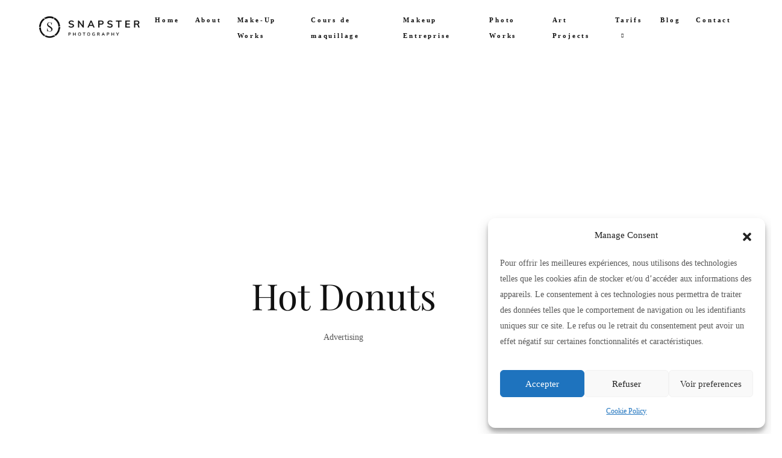

--- FILE ---
content_type: text/html; charset=UTF-8
request_url: https://www.annaellestudio.com/portfolio/hot-donuts/
body_size: 19687
content:
<!DOCTYPE html>
<html dir="ltr" lang="fr-FR" prefix="og: https://ogp.me/ns#">
<head>
    <meta charset="UTF-8">
		<title>Hot Donuts - Anna ElleStudio</title>

		<!-- All in One SEO Pro 4.9.3 - aioseo.com -->
	<meta name="description" content="Hot DonutsAdvertising Medium Rare is an elite author known for offering high-quality The relationship between geometry and architectural design are described and discussed along some examples. Geometry is the fundamental science of forms and their order. Geometric figures, forms and transformations build the material of architectural design. In the history of architecture geometric rules based" />
	<meta name="robots" content="max-image-preview:large" />
	<meta name="google-site-verification" content="2lOM2aYi2emt0Syoo8EQ-zn7UPGJQiDwfrHs7Osbl2U" />
	<link rel="canonical" href="https://www.annaellestudio.com/portfolio/hot-donuts/" />
	<meta name="generator" content="All in One SEO Pro (AIOSEO) 4.9.3" />
		<meta property="og:locale" content="fr_FR" />
		<meta property="og:site_name" content="Anna ElleStudio - Maquilleuse professionelle et photographe, Neuchâtel, Suisse." />
		<meta property="og:type" content="article" />
		<meta property="og:title" content="Hot Donuts - Anna ElleStudio" />
		<meta property="og:description" content="Hot DonutsAdvertising Medium Rare is an elite author known for offering high-quality The relationship between geometry and architectural design are described and discussed along some examples. Geometry is the fundamental science of forms and their order. Geometric figures, forms and transformations build the material of architectural design. In the history of architecture geometric rules based" />
		<meta property="og:url" content="https://www.annaellestudio.com/portfolio/hot-donuts/" />
		<meta property="og:image" content="https://www.annaellestudio.com/wp-content/uploads/2025/07/33121559_1983008225103225_8181103097544704000_n.jpg" />
		<meta property="og:image:secure_url" content="https://www.annaellestudio.com/wp-content/uploads/2025/07/33121559_1983008225103225_8181103097544704000_n.jpg" />
		<meta property="article:published_time" content="2020-08-21T12:55:57+00:00" />
		<meta property="article:modified_time" content="2020-08-21T12:55:57+00:00" />
		<meta name="twitter:card" content="summary_large_image" />
		<meta name="twitter:title" content="Hot Donuts - Anna ElleStudio" />
		<meta name="twitter:description" content="Hot DonutsAdvertising Medium Rare is an elite author known for offering high-quality The relationship between geometry and architectural design are described and discussed along some examples. Geometry is the fundamental science of forms and their order. Geometric figures, forms and transformations build the material of architectural design. In the history of architecture geometric rules based" />
		<meta name="twitter:image" content="https://www.annaellestudio.com/wp-content/uploads/2025/07/33121559_1983008225103225_8181103097544704000_n.jpg" />
		<script type="application/ld+json" class="aioseo-schema">
			{"@context":"https:\/\/schema.org","@graph":[{"@type":"BreadcrumbList","@id":"https:\/\/www.annaellestudio.com\/portfolio\/hot-donuts\/#breadcrumblist","itemListElement":[{"@type":"ListItem","@id":"https:\/\/www.annaellestudio.com#listItem","position":1,"name":"Home","item":"https:\/\/www.annaellestudio.com","nextItem":{"@type":"ListItem","@id":"https:\/\/www.annaellestudio.com\/portfolios\/#listItem","name":"Portfolios"}},{"@type":"ListItem","@id":"https:\/\/www.annaellestudio.com\/portfolios\/#listItem","position":2,"name":"Portfolios","item":"https:\/\/www.annaellestudio.com\/portfolios\/","nextItem":{"@type":"ListItem","@id":"https:\/\/www.annaellestudio.com\/portfolio-category\/advertising\/#listItem","name":"Advertising"},"previousItem":{"@type":"ListItem","@id":"https:\/\/www.annaellestudio.com#listItem","name":"Home"}},{"@type":"ListItem","@id":"https:\/\/www.annaellestudio.com\/portfolio-category\/advertising\/#listItem","position":3,"name":"Advertising","item":"https:\/\/www.annaellestudio.com\/portfolio-category\/advertising\/","nextItem":{"@type":"ListItem","@id":"https:\/\/www.annaellestudio.com\/portfolio\/hot-donuts\/#listItem","name":"Hot Donuts"},"previousItem":{"@type":"ListItem","@id":"https:\/\/www.annaellestudio.com\/portfolios\/#listItem","name":"Portfolios"}},{"@type":"ListItem","@id":"https:\/\/www.annaellestudio.com\/portfolio\/hot-donuts\/#listItem","position":4,"name":"Hot Donuts","previousItem":{"@type":"ListItem","@id":"https:\/\/www.annaellestudio.com\/portfolio-category\/advertising\/#listItem","name":"Advertising"}}]},{"@type":"Person","@id":"https:\/\/www.annaellestudio.com\/#person","name":"annaellestudio","image":{"@type":"ImageObject","@id":"https:\/\/www.annaellestudio.com\/portfolio\/hot-donuts\/#personImage","url":"https:\/\/secure.gravatar.com\/avatar\/86a9f4d16bfb61fdd413ed9fd6c6378978f678384d625f65ce5e9592f6ce4da7?s=96&d=mm&r=g","width":96,"height":96,"caption":"annaellestudio"}},{"@type":"WebPage","@id":"https:\/\/www.annaellestudio.com\/portfolio\/hot-donuts\/#webpage","url":"https:\/\/www.annaellestudio.com\/portfolio\/hot-donuts\/","name":"Hot Donuts - Anna ElleStudio","description":"Hot DonutsAdvertising Medium Rare is an elite author known for offering high-quality The relationship between geometry and architectural design are described and discussed along some examples. Geometry is the fundamental science of forms and their order. Geometric figures, forms and transformations build the material of architectural design. In the history of architecture geometric rules based","inLanguage":"fr-FR","isPartOf":{"@id":"https:\/\/www.annaellestudio.com\/#website"},"breadcrumb":{"@id":"https:\/\/www.annaellestudio.com\/portfolio\/hot-donuts\/#breadcrumblist"},"image":{"@type":"ImageObject","url":8807,"@id":"https:\/\/www.annaellestudio.com\/portfolio\/hot-donuts\/#mainImage"},"primaryImageOfPage":{"@id":"https:\/\/www.annaellestudio.com\/portfolio\/hot-donuts\/#mainImage"},"datePublished":"2020-08-21T12:55:57+00:00","dateModified":"2020-08-21T12:55:57+00:00"},{"@type":"WebSite","@id":"https:\/\/www.annaellestudio.com\/#website","url":"https:\/\/www.annaellestudio.com\/","name":"Anna ElleStudio","description":"Maquilleuse professionelle et photographe, Neuch\u00e2tel, Suisse.","inLanguage":"fr-FR","publisher":{"@id":"https:\/\/www.annaellestudio.com\/#person"}}]}
		</script>
		<!-- All in One SEO Pro -->

<link rel='dns-prefetch' href='//www.googletagmanager.com' />
<link rel="alternate" type="application/rss+xml" title="Anna ElleStudio &raquo; Flux" href="https://www.annaellestudio.com/feed/" />
<link rel="alternate" type="application/rss+xml" title="Anna ElleStudio &raquo; Flux des commentaires" href="https://www.annaellestudio.com/comments/feed/" />
<link rel="alternate" title="oEmbed (JSON)" type="application/json+oembed" href="https://www.annaellestudio.com/wp-json/oembed/1.0/embed?url=https%3A%2F%2Fwww.annaellestudio.com%2Fportfolio%2Fhot-donuts%2F" />
<link rel="alternate" title="oEmbed (XML)" type="text/xml+oembed" href="https://www.annaellestudio.com/wp-json/oembed/1.0/embed?url=https%3A%2F%2Fwww.annaellestudio.com%2Fportfolio%2Fhot-donuts%2F&#038;format=xml" />
<style id='wp-img-auto-sizes-contain-inline-css' type='text/css'>
img:is([sizes=auto i],[sizes^="auto," i]){contain-intrinsic-size:3000px 1500px}
/*# sourceURL=wp-img-auto-sizes-contain-inline-css */
</style>
<style id='wp-emoji-styles-inline-css' type='text/css'>

	img.wp-smiley, img.emoji {
		display: inline !important;
		border: none !important;
		box-shadow: none !important;
		height: 1em !important;
		width: 1em !important;
		margin: 0 0.07em !important;
		vertical-align: -0.1em !important;
		background: none !important;
		padding: 0 !important;
	}
/*# sourceURL=wp-emoji-styles-inline-css */
</style>
<style id='classic-theme-styles-inline-css' type='text/css'>
/*! This file is auto-generated */
.wp-block-button__link{color:#fff;background-color:#32373c;border-radius:9999px;box-shadow:none;text-decoration:none;padding:calc(.667em + 2px) calc(1.333em + 2px);font-size:1.125em}.wp-block-file__button{background:#32373c;color:#fff;text-decoration:none}
/*# sourceURL=/wp-includes/css/classic-themes.min.css */
</style>
<link rel='stylesheet' id='aioseo/css/src/vue/standalone/blocks/table-of-contents/global.scss-css' href='https://www.annaellestudio.com/wp-content/plugins/all-in-one-seo-pack-pro/dist/Pro/assets/css/table-of-contents/global.e90f6d47.css?ver=4.9.3' type='text/css' media='all' />
<link rel='stylesheet' id='aioseo/css/src/vue/standalone/blocks/pro/recipe/global.scss-css' href='https://www.annaellestudio.com/wp-content/plugins/all-in-one-seo-pack-pro/dist/Pro/assets/css/recipe/global.67a3275f.css?ver=4.9.3' type='text/css' media='all' />
<link rel='stylesheet' id='aioseo/css/src/vue/standalone/blocks/pro/product/global.scss-css' href='https://www.annaellestudio.com/wp-content/plugins/all-in-one-seo-pack-pro/dist/Pro/assets/css/product/global.61066cfb.css?ver=4.9.3' type='text/css' media='all' />
<style id='global-styles-inline-css' type='text/css'>
:root{--wp--preset--aspect-ratio--square: 1;--wp--preset--aspect-ratio--4-3: 4/3;--wp--preset--aspect-ratio--3-4: 3/4;--wp--preset--aspect-ratio--3-2: 3/2;--wp--preset--aspect-ratio--2-3: 2/3;--wp--preset--aspect-ratio--16-9: 16/9;--wp--preset--aspect-ratio--9-16: 9/16;--wp--preset--color--black: #000000;--wp--preset--color--cyan-bluish-gray: #abb8c3;--wp--preset--color--white: #ffffff;--wp--preset--color--pale-pink: #f78da7;--wp--preset--color--vivid-red: #cf2e2e;--wp--preset--color--luminous-vivid-orange: #ff6900;--wp--preset--color--luminous-vivid-amber: #fcb900;--wp--preset--color--light-green-cyan: #7bdcb5;--wp--preset--color--vivid-green-cyan: #00d084;--wp--preset--color--pale-cyan-blue: #8ed1fc;--wp--preset--color--vivid-cyan-blue: #0693e3;--wp--preset--color--vivid-purple: #9b51e0;--wp--preset--gradient--vivid-cyan-blue-to-vivid-purple: linear-gradient(135deg,rgb(6,147,227) 0%,rgb(155,81,224) 100%);--wp--preset--gradient--light-green-cyan-to-vivid-green-cyan: linear-gradient(135deg,rgb(122,220,180) 0%,rgb(0,208,130) 100%);--wp--preset--gradient--luminous-vivid-amber-to-luminous-vivid-orange: linear-gradient(135deg,rgb(252,185,0) 0%,rgb(255,105,0) 100%);--wp--preset--gradient--luminous-vivid-orange-to-vivid-red: linear-gradient(135deg,rgb(255,105,0) 0%,rgb(207,46,46) 100%);--wp--preset--gradient--very-light-gray-to-cyan-bluish-gray: linear-gradient(135deg,rgb(238,238,238) 0%,rgb(169,184,195) 100%);--wp--preset--gradient--cool-to-warm-spectrum: linear-gradient(135deg,rgb(74,234,220) 0%,rgb(151,120,209) 20%,rgb(207,42,186) 40%,rgb(238,44,130) 60%,rgb(251,105,98) 80%,rgb(254,248,76) 100%);--wp--preset--gradient--blush-light-purple: linear-gradient(135deg,rgb(255,206,236) 0%,rgb(152,150,240) 100%);--wp--preset--gradient--blush-bordeaux: linear-gradient(135deg,rgb(254,205,165) 0%,rgb(254,45,45) 50%,rgb(107,0,62) 100%);--wp--preset--gradient--luminous-dusk: linear-gradient(135deg,rgb(255,203,112) 0%,rgb(199,81,192) 50%,rgb(65,88,208) 100%);--wp--preset--gradient--pale-ocean: linear-gradient(135deg,rgb(255,245,203) 0%,rgb(182,227,212) 50%,rgb(51,167,181) 100%);--wp--preset--gradient--electric-grass: linear-gradient(135deg,rgb(202,248,128) 0%,rgb(113,206,126) 100%);--wp--preset--gradient--midnight: linear-gradient(135deg,rgb(2,3,129) 0%,rgb(40,116,252) 100%);--wp--preset--font-size--small: 13px;--wp--preset--font-size--medium: 20px;--wp--preset--font-size--large: 36px;--wp--preset--font-size--x-large: 42px;--wp--preset--spacing--20: 0.44rem;--wp--preset--spacing--30: 0.67rem;--wp--preset--spacing--40: 1rem;--wp--preset--spacing--50: 1.5rem;--wp--preset--spacing--60: 2.25rem;--wp--preset--spacing--70: 3.38rem;--wp--preset--spacing--80: 5.06rem;--wp--preset--shadow--natural: 6px 6px 9px rgba(0, 0, 0, 0.2);--wp--preset--shadow--deep: 12px 12px 50px rgba(0, 0, 0, 0.4);--wp--preset--shadow--sharp: 6px 6px 0px rgba(0, 0, 0, 0.2);--wp--preset--shadow--outlined: 6px 6px 0px -3px rgb(255, 255, 255), 6px 6px rgb(0, 0, 0);--wp--preset--shadow--crisp: 6px 6px 0px rgb(0, 0, 0);}:where(.is-layout-flex){gap: 0.5em;}:where(.is-layout-grid){gap: 0.5em;}body .is-layout-flex{display: flex;}.is-layout-flex{flex-wrap: wrap;align-items: center;}.is-layout-flex > :is(*, div){margin: 0;}body .is-layout-grid{display: grid;}.is-layout-grid > :is(*, div){margin: 0;}:where(.wp-block-columns.is-layout-flex){gap: 2em;}:where(.wp-block-columns.is-layout-grid){gap: 2em;}:where(.wp-block-post-template.is-layout-flex){gap: 1.25em;}:where(.wp-block-post-template.is-layout-grid){gap: 1.25em;}.has-black-color{color: var(--wp--preset--color--black) !important;}.has-cyan-bluish-gray-color{color: var(--wp--preset--color--cyan-bluish-gray) !important;}.has-white-color{color: var(--wp--preset--color--white) !important;}.has-pale-pink-color{color: var(--wp--preset--color--pale-pink) !important;}.has-vivid-red-color{color: var(--wp--preset--color--vivid-red) !important;}.has-luminous-vivid-orange-color{color: var(--wp--preset--color--luminous-vivid-orange) !important;}.has-luminous-vivid-amber-color{color: var(--wp--preset--color--luminous-vivid-amber) !important;}.has-light-green-cyan-color{color: var(--wp--preset--color--light-green-cyan) !important;}.has-vivid-green-cyan-color{color: var(--wp--preset--color--vivid-green-cyan) !important;}.has-pale-cyan-blue-color{color: var(--wp--preset--color--pale-cyan-blue) !important;}.has-vivid-cyan-blue-color{color: var(--wp--preset--color--vivid-cyan-blue) !important;}.has-vivid-purple-color{color: var(--wp--preset--color--vivid-purple) !important;}.has-black-background-color{background-color: var(--wp--preset--color--black) !important;}.has-cyan-bluish-gray-background-color{background-color: var(--wp--preset--color--cyan-bluish-gray) !important;}.has-white-background-color{background-color: var(--wp--preset--color--white) !important;}.has-pale-pink-background-color{background-color: var(--wp--preset--color--pale-pink) !important;}.has-vivid-red-background-color{background-color: var(--wp--preset--color--vivid-red) !important;}.has-luminous-vivid-orange-background-color{background-color: var(--wp--preset--color--luminous-vivid-orange) !important;}.has-luminous-vivid-amber-background-color{background-color: var(--wp--preset--color--luminous-vivid-amber) !important;}.has-light-green-cyan-background-color{background-color: var(--wp--preset--color--light-green-cyan) !important;}.has-vivid-green-cyan-background-color{background-color: var(--wp--preset--color--vivid-green-cyan) !important;}.has-pale-cyan-blue-background-color{background-color: var(--wp--preset--color--pale-cyan-blue) !important;}.has-vivid-cyan-blue-background-color{background-color: var(--wp--preset--color--vivid-cyan-blue) !important;}.has-vivid-purple-background-color{background-color: var(--wp--preset--color--vivid-purple) !important;}.has-black-border-color{border-color: var(--wp--preset--color--black) !important;}.has-cyan-bluish-gray-border-color{border-color: var(--wp--preset--color--cyan-bluish-gray) !important;}.has-white-border-color{border-color: var(--wp--preset--color--white) !important;}.has-pale-pink-border-color{border-color: var(--wp--preset--color--pale-pink) !important;}.has-vivid-red-border-color{border-color: var(--wp--preset--color--vivid-red) !important;}.has-luminous-vivid-orange-border-color{border-color: var(--wp--preset--color--luminous-vivid-orange) !important;}.has-luminous-vivid-amber-border-color{border-color: var(--wp--preset--color--luminous-vivid-amber) !important;}.has-light-green-cyan-border-color{border-color: var(--wp--preset--color--light-green-cyan) !important;}.has-vivid-green-cyan-border-color{border-color: var(--wp--preset--color--vivid-green-cyan) !important;}.has-pale-cyan-blue-border-color{border-color: var(--wp--preset--color--pale-cyan-blue) !important;}.has-vivid-cyan-blue-border-color{border-color: var(--wp--preset--color--vivid-cyan-blue) !important;}.has-vivid-purple-border-color{border-color: var(--wp--preset--color--vivid-purple) !important;}.has-vivid-cyan-blue-to-vivid-purple-gradient-background{background: var(--wp--preset--gradient--vivid-cyan-blue-to-vivid-purple) !important;}.has-light-green-cyan-to-vivid-green-cyan-gradient-background{background: var(--wp--preset--gradient--light-green-cyan-to-vivid-green-cyan) !important;}.has-luminous-vivid-amber-to-luminous-vivid-orange-gradient-background{background: var(--wp--preset--gradient--luminous-vivid-amber-to-luminous-vivid-orange) !important;}.has-luminous-vivid-orange-to-vivid-red-gradient-background{background: var(--wp--preset--gradient--luminous-vivid-orange-to-vivid-red) !important;}.has-very-light-gray-to-cyan-bluish-gray-gradient-background{background: var(--wp--preset--gradient--very-light-gray-to-cyan-bluish-gray) !important;}.has-cool-to-warm-spectrum-gradient-background{background: var(--wp--preset--gradient--cool-to-warm-spectrum) !important;}.has-blush-light-purple-gradient-background{background: var(--wp--preset--gradient--blush-light-purple) !important;}.has-blush-bordeaux-gradient-background{background: var(--wp--preset--gradient--blush-bordeaux) !important;}.has-luminous-dusk-gradient-background{background: var(--wp--preset--gradient--luminous-dusk) !important;}.has-pale-ocean-gradient-background{background: var(--wp--preset--gradient--pale-ocean) !important;}.has-electric-grass-gradient-background{background: var(--wp--preset--gradient--electric-grass) !important;}.has-midnight-gradient-background{background: var(--wp--preset--gradient--midnight) !important;}.has-small-font-size{font-size: var(--wp--preset--font-size--small) !important;}.has-medium-font-size{font-size: var(--wp--preset--font-size--medium) !important;}.has-large-font-size{font-size: var(--wp--preset--font-size--large) !important;}.has-x-large-font-size{font-size: var(--wp--preset--font-size--x-large) !important;}
:where(.wp-block-post-template.is-layout-flex){gap: 1.25em;}:where(.wp-block-post-template.is-layout-grid){gap: 1.25em;}
:where(.wp-block-term-template.is-layout-flex){gap: 1.25em;}:where(.wp-block-term-template.is-layout-grid){gap: 1.25em;}
:where(.wp-block-columns.is-layout-flex){gap: 2em;}:where(.wp-block-columns.is-layout-grid){gap: 2em;}
:root :where(.wp-block-pullquote){font-size: 1.5em;line-height: 1.6;}
/*# sourceURL=global-styles-inline-css */
</style>
<link rel='stylesheet' id='contact-form-7-css' href='https://www.annaellestudio.com/wp-content/plugins/contact-form-7/includes/css/styles.css?ver=6.1.4' type='text/css' media='all' />
<link rel='stylesheet' id='cmplz-general-css' href='https://www.annaellestudio.com/wp-content/plugins/complianz-gdpr/assets/css/cookieblocker.min.css?ver=1766016224' type='text/css' media='all' />
<link rel='stylesheet' id='snapster-general-css' href='https://www.annaellestudio.com/wp-content/themes/snapster/assets/css/general.css?ver=6.9' type='text/css' media='all' />
<link rel='stylesheet' id='snapster-shop-css' href='https://www.annaellestudio.com/wp-content/themes/snapster/assets/css/shop.css?ver=6.9' type='text/css' media='all' />
<link rel='stylesheet' id='snapster-style-css' href='https://www.annaellestudio.com/wp-content/themes/snapster/style.css?ver=6.9' type='text/css' media='all' />
<link rel='stylesheet' id='elementor-icons-css' href='https://www.annaellestudio.com/wp-content/plugins/elementor/assets/lib/eicons/css/elementor-icons.min.css?ver=5.46.0' type='text/css' media='all' />
<link rel='stylesheet' id='elementor-frontend-css' href='https://www.annaellestudio.com/wp-content/plugins/elementor/assets/css/frontend.min.css?ver=3.34.4' type='text/css' media='all' />
<link rel='stylesheet' id='elementor-post-7-css' href='https://www.annaellestudio.com/wp-content/uploads/elementor/css/post-7.css?ver=1769774604' type='text/css' media='all' />
<link rel='stylesheet' id='ionicons-css' href='https://www.annaellestudio.com/wp-content/plugins/aheto/assets/fonts/ionicons.min.css' type='text/css' media='all' />
<link rel='stylesheet' id='swiper-css' href='https://www.annaellestudio.com/wp-content/plugins/elementor/assets/lib/swiper/v8/css/swiper.min.css?ver=8.4.5' type='text/css' media='all' />
<link rel='stylesheet' id='lity-css' href='https://www.annaellestudio.com/wp-content/plugins/aheto/assets/frontend/vendors/lity/lity.min.css' type='text/css' media='all' />
<link rel='stylesheet' id='elementor-post-8193-css' href='https://www.annaellestudio.com/wp-content/uploads/elementor/css/post-8193.css?ver=1769816812' type='text/css' media='all' />
<link rel='stylesheet' id='elementor-post-8219-css' href='https://www.annaellestudio.com/wp-content/uploads/elementor/css/post-8219.css?ver=1769775769' type='text/css' media='all' />
<link rel='stylesheet' id='elementor-post-1535-css' href='https://www.annaellestudio.com/wp-content/uploads/elementor/css/post-1535.css?ver=1769775770' type='text/css' media='all' />
<link rel='stylesheet' id='preloader-spinner-css' href='https://www.annaellestudio.com/wp-content/plugins/aheto/assets/frontend/css/preloader-spinner.css' type='text/css' media='all' />
<link rel='stylesheet' id='elegant-css' href='https://www.annaellestudio.com/wp-content/plugins/aheto/assets/fonts/elegant.min.css' type='text/css' media='all' />
<link rel='stylesheet' id='font-awesome-css' href='https://www.annaellestudio.com/wp-content/plugins/aheto/assets/fonts/font-awesome.min.css' type='text/css' media='all' />
<link rel='stylesheet' id='style-main-css' href='https://www.annaellestudio.com/wp-content/plugins/aheto/assets/frontend/css/style.css' type='text/css' media='all' />
<link rel='stylesheet' id='style-skin-css' href='//www.annaellestudio.com/wp-content/uploads/aheto-styles/aheto-snapster.css?timestamp=1690633701' type='text/css' media='all' />
<link rel='stylesheet' id='elementor-gf-local-roboto-css' href='https://www.annaellestudio.com/wp-content/uploads/elementor/google-fonts/css/roboto.css?ver=1743329547' type='text/css' media='all' />
<link rel='stylesheet' id='elementor-gf-local-robotoslab-css' href='https://www.annaellestudio.com/wp-content/uploads/elementor/google-fonts/css/robotoslab.css?ver=1743329559' type='text/css' media='all' />
<link rel='stylesheet' id='elementor-gf-local-playfairdisplay-css' href='https://www.annaellestudio.com/wp-content/uploads/elementor/google-fonts/css/playfairdisplay.css?ver=1743329566' type='text/css' media='all' />
<script type="text/javascript" src="https://www.annaellestudio.com/wp-includes/js/jquery/jquery.min.js?ver=3.7.1" id="jquery-core-js"></script>
<script type="text/javascript" src="https://www.annaellestudio.com/wp-includes/js/jquery/jquery-migrate.min.js?ver=3.4.1" id="jquery-migrate-js"></script>
<script type="text/javascript" src="https://www.annaellestudio.com/wp-content/plugins/google-analytics-for-wordpress/assets/js/frontend-gtag.min.js?ver=9.11.1" id="monsterinsights-frontend-script-js" async="async" data-wp-strategy="async"></script>
<script data-cfasync="false" data-wpfc-render="false" type="text/javascript" id='monsterinsights-frontend-script-js-extra'>/* <![CDATA[ */
var monsterinsights_frontend = {"js_events_tracking":"true","download_extensions":"doc,pdf,ppt,zip,xls,docx,pptx,xlsx","inbound_paths":"[{\"path\":\"\\\/go\\\/\",\"label\":\"affiliate\"},{\"path\":\"\\\/recommend\\\/\",\"label\":\"affiliate\"}]","home_url":"https:\/\/www.annaellestudio.com","hash_tracking":"false","v4_id":"G-LGYW2DXT84"};/* ]]> */
</script>

<!-- Extrait de code de la balise Google (gtag.js) ajouté par Site Kit -->
<!-- Extrait Google Analytics ajouté par Site Kit -->
<script type="text/javascript" src="https://www.googletagmanager.com/gtag/js?id=GT-PZX68LG" id="google_gtagjs-js" async></script>
<script type="text/javascript" id="google_gtagjs-js-after">
/* <![CDATA[ */
window.dataLayer = window.dataLayer || [];function gtag(){dataLayer.push(arguments);}
gtag("set","linker",{"domains":["www.annaellestudio.com"]});
gtag("js", new Date());
gtag("set", "developer_id.dZTNiMT", true);
gtag("config", "GT-PZX68LG");
 window._googlesitekit = window._googlesitekit || {}; window._googlesitekit.throttledEvents = []; window._googlesitekit.gtagEvent = (name, data) => { var key = JSON.stringify( { name, data } ); if ( !! window._googlesitekit.throttledEvents[ key ] ) { return; } window._googlesitekit.throttledEvents[ key ] = true; setTimeout( () => { delete window._googlesitekit.throttledEvents[ key ]; }, 5 ); gtag( "event", name, { ...data, event_source: "site-kit" } ); }; 
//# sourceURL=google_gtagjs-js-after
/* ]]> */
</script>
<link rel="https://api.w.org/" href="https://www.annaellestudio.com/wp-json/" /><link rel="EditURI" type="application/rsd+xml" title="RSD" href="https://www.annaellestudio.com/xmlrpc.php?rsd" />
<meta name="generator" content="WordPress 6.9" />
<link rel='shortlink' href='https://www.annaellestudio.com/?p=8193' />
<meta name="generator" content="Site Kit by Google 1.171.0" />			<style>.cmplz-hidden {
					display: none !important;
				}</style><meta name="generator" content="Elementor 3.34.4; features: additional_custom_breakpoints; settings: css_print_method-external, google_font-enabled, font_display-swap">
<style type="text/css">.recentcomments a{display:inline !important;padding:0 !important;margin:0 !important;}</style>			<style>
				.e-con.e-parent:nth-of-type(n+4):not(.e-lazyloaded):not(.e-no-lazyload),
				.e-con.e-parent:nth-of-type(n+4):not(.e-lazyloaded):not(.e-no-lazyload) * {
					background-image: none !important;
				}
				@media screen and (max-height: 1024px) {
					.e-con.e-parent:nth-of-type(n+3):not(.e-lazyloaded):not(.e-no-lazyload),
					.e-con.e-parent:nth-of-type(n+3):not(.e-lazyloaded):not(.e-no-lazyload) * {
						background-image: none !important;
					}
				}
				@media screen and (max-height: 640px) {
					.e-con.e-parent:nth-of-type(n+2):not(.e-lazyloaded):not(.e-no-lazyload),
					.e-con.e-parent:nth-of-type(n+2):not(.e-lazyloaded):not(.e-no-lazyload) * {
						background-image: none !important;
					}
				}
			</style>
			<link rel="icon" href="https://www.annaellestudio.com/wp-content/uploads/2023/07/cropped-logo-32x32.webp" sizes="32x32" />
<link rel="icon" href="https://www.annaellestudio.com/wp-content/uploads/2023/07/cropped-logo-192x192.webp" sizes="192x192" />
<link rel="apple-touch-icon" href="https://www.annaellestudio.com/wp-content/uploads/2023/07/cropped-logo-180x180.webp" />
<meta name="msapplication-TileImage" content="https://www.annaellestudio.com/wp-content/uploads/2023/07/cropped-logo-270x270.webp" />
<style type="text/css">body .aheto-footer, body .aheto-footer p{color:#ffffff;}body .aheto-footer a{color:#ffffff;}</style><style type="text/css"></style>		<style type="text/css" id="wp-custom-css">
			label {
    display: inline-block;
    margin-bottom: 0.5rem;
    color: #fff;
}
.snapster-blog--single-wrapper .snapster-blog--single__top-content {
    padding: 130px 15px;
    background-color: rgba(var(--ca-grey),.1);
    margin-bottom: 100px;
    display: none;
}
.blog--single__full .aht-page__post-head .post-author img {
    border-radius: 50%;
    display: none;
}
body.blog--single__full .aht-page__post-head .post-author h6 {
    margin-top: 10px;
    display: none;
}
.aheto-banner-slider--noize .aheto-banner-slider--noize__content-line-top::before {
    content: '';
    position: absolute;
    width: 2px;
    height: 102px;
    background: var(--c-active);
    left: 50%;
    top: 50px;
    -webkit-transform: translateX(-50%);
    -ms-transform: translateX(-50%);
    transform: translateX(-50%);
	display: none;
}
.aheto-banner-slider--noize .aheto-banner-slider--noize__content-line-bottom::before {
    content: '';
    position: absolute;
    width: 2px;
    height: 102px;
    background: var(--c-active);
    left: 50%;
    bottom: 50px;
    -webkit-transform: translateX(-50%);
    -ms-transform: translateX(-50%);
    transform: translateX(-50%);
	display: none;
}		</style>
		    <meta name="viewport" content="width=device-width, initial-scale=1">
</head>
<body data-cmplz=1 class="wp-singular aheto-portfolio-template aheto-portfolio-template-aheto_canvas single single-aheto-portfolio postid-8193 single-format-standard wp-custom-logo wp-embed-responsive wp-theme-snapster no-sidebar elementor-default elementor-kit-7 elementor-page elementor-page-8193">
        <h5 class="aheto-pricing-tables__pricelist-total" style="display: none;">Total:             <span class="aheto-pricing-tables__currency"></span>
            <span class="aheto-pricing-tables__price"></span>
        </h5>
		                <div class="aheto-preloader">
                    <div class="aheto-preloader__spinner">
                        <div></div>
                        <div></div>
                        <div></div>
                        <div></div>
                        <div></div>
                        <div></div>
                        <div></div>
                        <div></div>
                        <div></div>
                        <div></div>
                        <div></div>
                        <div></div>
                    </div>
                </div>
				    <header id="masthead" itemscope="itemscope" itemtype="https://schema.org/WPHeader"
            class="aheto-header  ">
        <div class="container">

					<div data-elementor-type="wp-post" data-elementor-id="8219" class="elementor elementor-8219">
						<section class="elementor-section elementor-top-section elementor-element elementor-element-f26af40 elementor-section-stretched elementor-section-boxed elementor-section-height-default elementor-section-height-default" data-id="f26af40" data-element_type="section" data-settings="{&quot;stretch_section&quot;:&quot;section-stretched&quot;}">
						<div class="elementor-container elementor-column-gap-no">
					<div class="elementor-column elementor-col-100 elementor-top-column elementor-element elementor-element-92e69fa" data-id="92e69fa" data-element_type="column">
			<div class="elementor-widget-wrap elementor-element-populated">
						<div class="elementor-element elementor-element-60a7ca0 elementor-widget elementor-widget-aheto_navigation" data-id="60a7ca0" data-element_type="widget" data-widget_type="aheto_navigation.default">
				<div class="elementor-widget-container">
					<div class="aheto_navigation_697d42ed149cb  main-header main-header--classic-2 main-header-js " data-mobile-menu="1199">
    <div class="main-header__main-line">
        <div class="aheto-logo main-header__logo">
            <a href="https://www.annaellestudio.com/">
				<img width="564" height="138" src="https://www.annaellestudio.com/wp-content/plugins/aheto/assets/images/placeholder.jpg" data-lazy-src="https://www.annaellestudio.com/wp-content/uploads/2020/02/Group-43.png" class="aheto-logo__image" alt="logo main black" decoding="async" srcset="https://www.annaellestudio.com/wp-content/uploads/2020/02/Group-43.png 564w, https://www.annaellestudio.com/wp-content/uploads/2020/02/Group-43-300x73.png 300w" sizes="(max-width: 564px) 100vw, 564px" /><img width="138" height="138" src="https://www.annaellestudio.com/wp-content/plugins/aheto/assets/images/placeholder.jpg" data-lazy-src="https://www.annaellestudio.com/wp-content/uploads/2020/02/Group-10-1.png" class="aheto-logo__image mob-logo" alt="logo main black" decoding="async" /><img width="138" height="138" src="https://www.annaellestudio.com/wp-content/plugins/aheto/assets/images/placeholder.jpg" data-lazy-src="https://www.annaellestudio.com/wp-content/uploads/2020/02/Group-10-1.png" class="aheto-logo__image mob-logo aheto-logo__image-mob-scroll" alt="logo main black" decoding="async" />            </a>
        </div>
        <div class="main-header__menu-box">

            <span class="mobile-menu-title">Menu</span>

			<nav class="menu-home-page-container"><ul id="menu-main-menu" class="main-menu main-menu--inline"><li id="menu-item-8" class="menu-item menu-item-type-custom menu-item-object-custom menu-item-home menu-item-8"><a href="https://www.annaellestudio.com/">Home</a></li>
<li id="menu-item-23297" class="menu-item menu-item-type-post_type menu-item-object-page menu-item-23297"><a href="https://www.annaellestudio.com/about/">About</a></li>
<li id="menu-item-23275" class="menu-item menu-item-type-post_type menu-item-object-page menu-item-23275"><a href="https://www.annaellestudio.com/make-up-works/">Make-Up Works</a></li>
<li id="menu-item-23877" class="menu-item menu-item-type-post_type menu-item-object-post menu-item-23877"><a href="https://www.annaellestudio.com/2016/02/02/cours-de-maquillage-zhenya/">Cours de maquillage</a></li>
<li id="menu-item-23274" class="menu-item menu-item-type-post_type menu-item-object-page menu-item-23274"><a href="https://www.annaellestudio.com/makeup-entreprise/">Makeup Entreprise</a></li>
<li id="menu-item-23813" class="menu-item menu-item-type-post_type menu-item-object-page menu-item-23813"><a href="https://www.annaellestudio.com/photo-works/">Photo Works</a></li>
<li id="menu-item-23812" class="menu-item menu-item-type-post_type menu-item-object-page menu-item-23812"><a href="https://www.annaellestudio.com/art-projects/">Art Projects</a></li>
<li id="menu-item-23848" class="menu-item menu-item-type-post_type menu-item-object-page menu-item-has-children menu-item-23848"><a href="https://www.annaellestudio.com/tarifs/">Tarifs</a>
<ul class="sub-menu">
	<li id="menu-item-23849" class="menu-item menu-item-type-post_type menu-item-object-page menu-item-23849"><a href="https://www.annaellestudio.com/tarifs-photo/">Tarifs Photo</a></li>
</ul>
</li>
<li id="menu-item-23814" class="menu-item menu-item-type-post_type menu-item-object-page menu-item-23814"><a href="https://www.annaellestudio.com/blog/">Blog</a></li>
<li id="menu-item-23283" class="menu-item menu-item-type-post_type menu-item-object-page menu-item-23283"><a href="https://www.annaellestudio.com/contact/">Contact</a></li>
</ul></nav>
            <div class="main-header__widget-box-mobile">
				            </div>
        </div>
        <div class="main-header__widget-box">

            <div class="main-header__widget-box-desktop">
				            </div>

            <button class="hamburger main-header__hamburger js-toggle-mobile-menu" type="button">
                <span class="hamburger-box">
                    <span class="hamburger-inner"></span>
                </span>
            </button>
        </div>
    </div>
</div>
				</div>
				</div>
					</div>
		</div>
					</div>
		</section>
				</div>
		
        </div>

    </header>
	<div class="container">		<div data-elementor-type="wp-post" data-elementor-id="8193" class="elementor elementor-8193">
						<section class="elementor-section elementor-top-section elementor-element elementor-element-4cb8eca6 elementor-section-stretched elementor-section-full_width elementor-section-height-default elementor-section-height-default" data-id="4cb8eca6" data-element_type="section" data-settings="{&quot;stretch_section&quot;:&quot;section-stretched&quot;,&quot;background_background&quot;:&quot;classic&quot;}">
						<div class="elementor-container elementor-column-gap-no">
					<div class="elementor-column elementor-col-100 elementor-top-column elementor-element elementor-element-5d105e33" data-id="5d105e33" data-element_type="column">
			<div class="elementor-widget-wrap elementor-element-populated">
						<section class="elementor-section elementor-inner-section elementor-element elementor-element-4ea8e27 elementor-section-boxed elementor-section-height-default elementor-section-height-default" data-id="4ea8e27" data-element_type="section">
						<div class="elementor-container elementor-column-gap-no">
					<div class="elementor-column elementor-col-100 elementor-inner-column elementor-element elementor-element-36d3d662" data-id="36d3d662" data-element_type="column" data-settings="{&quot;background_background&quot;:&quot;classic&quot;}">
			<div class="elementor-widget-wrap elementor-element-populated">
						<div class="elementor-element elementor-element-7f9cc9ac elementor-widget elementor-widget-aheto_heading" data-id="7f9cc9ac" data-element_type="widget" data-widget_type="aheto_heading.default">
				<div class="elementor-widget-container">
					
<div class="aheto-heading aheto-heading--main t-center align-tablet-center align-mob-center aheto_heading_697d42ed306c4 ">

	
	<h1 class="aheto-heading__title ">Hot Donuts</h1><p class="aheto-heading__desc">Advertising</p>
</div>
				</div>
				</div>
					</div>
		</div>
					</div>
		</section>
					</div>
		</div>
					</div>
		</section>
				<section class="elementor-section elementor-top-section elementor-element elementor-element-776da1a0 elementor-section-boxed elementor-section-height-default elementor-section-height-default" data-id="776da1a0" data-element_type="section">
						<div class="elementor-container elementor-column-gap-default">
					<div class="elementor-column elementor-col-50 elementor-top-column elementor-element elementor-element-567242f7" data-id="567242f7" data-element_type="column">
			<div class="elementor-widget-wrap elementor-element-populated">
						<div class="elementor-element elementor-element-72da7aab elementor-widget elementor-widget-aheto_heading" data-id="72da7aab" data-element_type="widget" data-widget_type="aheto_heading.default">
				<div class="elementor-widget-container">
					
<div class="aheto-heading aheto-heading--main  align-tablet-default align-mob-default aheto_heading_697d42ed3360d ">

	
	<h2 class="aheto-heading__title ">Medium Rare is an elite author known for offering high-quality</h2>
</div>
				</div>
				</div>
				<div class="elementor-element elementor-element-391754d0 elementor-widget elementor-widget-aheto_heading" data-id="391754d0" data-element_type="widget" data-widget_type="aheto_heading.default">
				<div class="elementor-widget-container">
					
<div class="aheto-heading aheto-heading--main  align-tablet-default align-mob-default aheto_heading_697d42ed36471 ">

	
	<p class="aheto-heading__title ">The relationship between geometry and architectural design are described and discussed along some examples. Geometry is the fundamental science of forms and their order. Geometric figures, forms and transformations build the material of architectural design. In the history of architecture geometric rules based on the ideas of proportions and symmetries formed fixed tools for architectural design. The relationship between geometry and architectural design are described.</p>
</div>
				</div>
				</div>
				<div class="elementor-element elementor-element-60edbf90 elementor-widget elementor-widget-aheto_heading" data-id="60edbf90" data-element_type="widget" data-widget_type="aheto_heading.default">
				<div class="elementor-widget-container">
					
<div class="aheto-heading aheto-heading--main  align-tablet-default align-mob-default aheto_heading_697d42ed37e0f ">

	
	<p class="aheto-heading__title ">The relationship between geometry and architectural design are described and discussed along some examples. Geometry is the fundamental science of forms and their order. Geometric figures, forms and transformations build the material of architectural design.In the history of architecture.</p>
</div>
				</div>
				</div>
				<div class="elementor-element elementor-element-5b209edc elementor-widget elementor-widget-aheto_button" data-id="5b209edc" data-element_type="widget" data-widget_type="aheto_button.default">
				<div class="elementor-widget-container">
					<div class="aheto_button_697d42ed38ae9  ">
	<div class="aheto-btn-container  tablet- mobile-">

		<a href='https://snapster.foxthemes.me/home-dark-2-6/' class='aheto-btn aheto-btn--primary    ' target='_self' aria-label='VISIT SITE'>VISIT SITE</a>
	</div>
</div>
				</div>
				</div>
					</div>
		</div>
				<div class="elementor-column elementor-col-50 elementor-top-column elementor-element elementor-element-3b1ff390" data-id="3b1ff390" data-element_type="column">
			<div class="elementor-widget-wrap elementor-element-populated">
						<div class="elementor-element elementor-element-1e8a034d elementor-widget elementor-widget-aheto_heading" data-id="1e8a034d" data-element_type="widget" data-widget_type="aheto_heading.default">
				<div class="elementor-widget-container">
					
<div class="aheto-heading aheto-heading--main  align-tablet-default align-mob-default aheto_heading_697d42ed3a0dc ">

	
	<h5 class="aheto-heading__title ">Client</h5><p class="aheto-heading__desc">Insight Studio</p>
</div>
				</div>
				</div>
				<div class="elementor-element elementor-element-2372c8b3 elementor-widget elementor-widget-aheto_heading" data-id="2372c8b3" data-element_type="widget" data-widget_type="aheto_heading.default">
				<div class="elementor-widget-container">
					
<div class="aheto-heading aheto-heading--main  align-tablet-default align-mob-default aheto_heading_697d42ed3b7f6 ">

	
	<h5 class="aheto-heading__title ">Date</h5><p class="aheto-heading__desc">28 Aug 2019</p>
</div>
				</div>
				</div>
				<div class="elementor-element elementor-element-2571e0b7 elementor-widget elementor-widget-aheto_heading" data-id="2571e0b7" data-element_type="widget" data-widget_type="aheto_heading.default">
				<div class="elementor-widget-container">
					
<div class="aheto-heading aheto-heading--main  align-tablet-default align-mob-default aheto_heading_697d42ed3cf86 ">

	
	<h5 class="aheto-heading__title ">Services</h5><p class="aheto-heading__desc">Photography</p>
</div>
				</div>
				</div>
				<div class="elementor-element elementor-element-6f973452 elementor-widget elementor-widget-aheto_heading" data-id="6f973452" data-element_type="widget" data-widget_type="aheto_heading.default">
				<div class="elementor-widget-container">
					
<div class="aheto-heading aheto-heading--main  align-tablet-default align-mob-default aheto_heading_697d42ed3e6a8 ">

	
	<h5 class="aheto-heading__title ">Share on</h5>
</div>
				</div>
				</div>
				<div class="elementor-element elementor-element-75c7ff7d elementor-widget elementor-widget-aheto_social-networks" data-id="75c7ff7d" data-element_type="widget" data-widget_type="aheto_social-networks.default">
				<div class="elementor-widget-container">
					
<div class="aheto-socials-networks aheto_social-networks_697d42ed3f42b ">

	<div class="aheto-socials aheto-socials--circle -align -align-mob">

		<a href="https://www.facebook.com/" class="aheto-socials__link" target="_blank"><i class="aheto-socials__icon icon ion-social-facebook"></i></a><a href="https://twitter.com/" class="aheto-socials__link" target="_blank"><i class="aheto-socials__icon icon ion-social-twitter"></i></a><a href="https://www.tumblr.com/" class="aheto-socials__link" target="_blank"><i class="aheto-socials__icon icon ion-social-tumblr"></i></a><a href="https://www.youtube.com" class="aheto-socials__link" target="_blank"><i class="aheto-socials__icon icon ion-social-youtube"></i></a>	</div>

</div>
				</div>
				</div>
					</div>
		</div>
					</div>
		</section>
				<section class="elementor-section elementor-top-section elementor-element elementor-element-d46bf0f elementor-section-stretched elementor-section-full_width elementor-section-height-default elementor-section-height-default" data-id="d46bf0f" data-element_type="section" data-settings="{&quot;stretch_section&quot;:&quot;section-stretched&quot;}">
						<div class="elementor-container elementor-column-gap-no">
					<div class="elementor-column elementor-col-100 elementor-top-column elementor-element elementor-element-b90d8ee" data-id="b90d8ee" data-element_type="column">
			<div class="elementor-widget-wrap elementor-element-populated">
						<div class="elementor-element elementor-element-889687c elementor-widget elementor-widget-aheto_media" data-id="889687c" data-element_type="widget" data-widget_type="aheto_media.default">
				<div class="elementor-widget-container">
					<div class="aheto-media aheto-media--grid aheto_media_697d42ed411a6 ">

	<div class="aheto-media__list js-isotope js-popup-gallery">
		        <div class="aheto-media__item aheto-cpt-article--size">
			<a href="" class="aheto-media__link js-popup-gallery-link simple_light"
               data-title="" style=background-image:url() data-sub-html="">
				            </a>
        </div>
		        <div class="aheto-media__item aheto-cpt-article--size">
			<a href="" class="aheto-media__link js-popup-gallery-link simple_light"
               data-title="" style=background-image:url() data-sub-html="">
				            </a>
        </div>
		        <div class="aheto-media__item aheto-cpt-article--size">
			<a href="" class="aheto-media__link js-popup-gallery-link simple_light"
               data-title="" style=background-image:url() data-sub-html="">
				            </a>
        </div>
		        <div class="aheto-media__item aheto-cpt-article--size">
			<a href="" class="aheto-media__link js-popup-gallery-link simple_light"
               data-title="" style=background-image:url() data-sub-html="">
				            </a>
        </div>
		        <div class="aheto-media__item aheto-cpt-article--size">
			<a href="" class="aheto-media__link js-popup-gallery-link simple_light"
               data-title="" style=background-image:url() data-sub-html="">
				            </a>
        </div>
		        <div class="aheto-media__item aheto-cpt-article--size">
			<a href="" class="aheto-media__link js-popup-gallery-link simple_light"
               data-title="" style=background-image:url() data-sub-html="">
				            </a>
        </div>
			</div>
</div>
				</div>
				</div>
					</div>
		</div>
					</div>
		</section>
				<section class="elementor-section elementor-top-section elementor-element elementor-element-3b933e72 elementor-section-boxed elementor-section-height-default elementor-section-height-default" data-id="3b933e72" data-element_type="section">
						<div class="elementor-container elementor-column-gap-no">
					<div class="elementor-column elementor-col-100 elementor-top-column elementor-element elementor-element-65b8a78d" data-id="65b8a78d" data-element_type="column">
			<div class="elementor-widget-wrap elementor-element-populated">
						<div class="elementor-element elementor-element-1040d934 elementor-widget elementor-widget-aheto_blockquote" data-id="1040d934" data-element_type="widget" data-widget_type="aheto_blockquote.default">
				<div class="elementor-widget-container">
					<div class="aheto_blockquote_697d42ed4ed3e ">
    <blockquote class="aheto-quote aheto-quote--default t-center aheto-quote--icon-center ">

		<h2>Hush, the babies are sleeping, the farmers, the fishers, schoolteacher, pensioners, cobbler and publican.</h2>
    </blockquote>
</div>
				</div>
				</div>
					</div>
		</div>
					</div>
		</section>
				<section class="elementor-section elementor-top-section elementor-element elementor-element-698b5249 elementor-section-stretched elementor-section-boxed elementor-section-height-default elementor-section-height-default" data-id="698b5249" data-element_type="section" data-settings="{&quot;stretch_section&quot;:&quot;section-stretched&quot;,&quot;background_background&quot;:&quot;classic&quot;}">
						<div class="elementor-container elementor-column-gap-no">
					<div class="elementor-column elementor-col-100 elementor-top-column elementor-element elementor-element-9cbb190" data-id="9cbb190" data-element_type="column">
			<div class="elementor-widget-wrap elementor-element-populated">
						<div class="elementor-element elementor-element-5c8feb2b elementor-widget elementor-widget-aheto_heading" data-id="5c8feb2b" data-element_type="widget" data-widget_type="aheto_heading.default">
				<div class="elementor-widget-container">
					
<div class="aheto-heading aheto-heading--main t-center align-tablet-default align-mob-default aheto_heading_697d42ed504c1 ">

	
	<h2 class="aheto-heading__title ">Recent Projects</h2>
</div>
				</div>
				</div>
				<section class="elementor-section elementor-inner-section elementor-element elementor-element-476b6c65 elementor-section-boxed elementor-section-height-default elementor-section-height-default" data-id="476b6c65" data-element_type="section">
						<div class="elementor-container elementor-column-gap-default">
					<div class="elementor-column elementor-col-100 elementor-inner-column elementor-element elementor-element-2279a4b" data-id="2279a4b" data-element_type="column">
			<div class="elementor-widget-wrap elementor-element-populated">
						<div class="elementor-element elementor-element-7d6d7121 elementor-widget elementor-widget-aheto_custom-post-types" data-id="7d6d7121" data-element_type="widget" data-widget_type="aheto_custom-post-types.default">
				<div class="elementor-widget-container">
					
<div class="aheto-cpt aheto-cpt--grid js-popup-gallery aheto_custom-post-types_697d42ed53819 ">

	<div class="aheto-cpt__list js-isotope" data-cpt-id="aheto_cpt_343"><div class="aheto-cpt-article aheto-cpt-article--size" style = "position: absolute;left: 0%;top: 0px;"></div>

<article class="aheto-cpt-article aheto-cpt-article--grid aheto-cpt-article--skin-2 ">
	<div class="aheto-cpt-article__inner">
		
        <div class="aheto-cpt-article__img s-back-switch" style=background-image:url(https://www.annaellestudio.com/wp-content/uploads/2020/05/2z.jpg)>
			                <a class="aheto-cpt-article__img-link" href="https://www.annaellestudio.com/portfolio/girl-in-water/"
                   title="Girl in water"></a>
			        </div>

		
		<div class="aheto-cpt-article__content">

			<h5 class="aheto-cpt-article__title"><a title="Girl in water" href="https://www.annaellestudio.com/portfolio/girl-in-water/">Girl in water</a></h5>
		</div>
	</div>
</article>



<article class="aheto-cpt-article aheto-cpt-article--grid aheto-cpt-article--skin-2 ">
	<div class="aheto-cpt-article__inner">
		
        <div class="aheto-cpt-article__img s-back-switch" style=background-image:url(https://www.annaellestudio.com/wp-content/uploads/2020/06/99.jpg)>
			                <a class="aheto-cpt-article__img-link" href="https://www.annaellestudio.com/portfolio/california-beach/"
                   title="California Beach"></a>
			        </div>

		
		<div class="aheto-cpt-article__content">

			<h5 class="aheto-cpt-article__title"><a title="California Beach" href="https://www.annaellestudio.com/portfolio/california-beach/">California Beach</a></h5>
		</div>
	</div>
</article>



<article class="aheto-cpt-article aheto-cpt-article--grid aheto-cpt-article--skin-2 ">
	<div class="aheto-cpt-article__inner">
		
        <div class="aheto-cpt-article__img s-back-switch" style=background-image:url(https://www.annaellestudio.com/wp-content/uploads/2020/06/56.jpg)>
			                <a class="aheto-cpt-article__img-link" href="https://www.annaellestudio.com/portfolio/sweet-dream/"
                   title="Sweet Dream"></a>
			        </div>

		
		<div class="aheto-cpt-article__content">

			<h5 class="aheto-cpt-article__title"><a title="Sweet Dream" href="https://www.annaellestudio.com/portfolio/sweet-dream/">Sweet Dream</a></h5>
		</div>
	</div>
</article>

</div>
</div>
				</div>
				</div>
					</div>
		</div>
					</div>
		</section>
					</div>
		</div>
					</div>
		</section>
				<section class="elementor-section elementor-top-section elementor-element elementor-element-b1883ce elementor-section-stretched elementor-section-boxed elementor-section-height-default elementor-section-height-default" data-id="b1883ce" data-element_type="section" data-settings="{&quot;stretch_section&quot;:&quot;section-stretched&quot;}">
						<div class="elementor-container elementor-column-gap-no">
					<div class="elementor-column elementor-col-100 elementor-top-column elementor-element elementor-element-f11a4f0" data-id="f11a4f0" data-element_type="column">
			<div class="elementor-widget-wrap elementor-element-populated">
						<div class="elementor-element elementor-element-69a0cb2d elementor-widget elementor-widget-aheto_portfolio-nav" data-id="69a0cb2d" data-element_type="widget" data-widget_type="aheto_portfolio-nav.default">
				<div class="elementor-widget-container">
					<div class="aheto_portfolio-nav_697d42ed58d79 ">

    <div class="portfolio-nav-modern ">

		<div class="portfolio-nav-modern__dir portfolio-nav-modern__dir--prev"><a class="portfolio-nav-modern__link" href="https://www.annaellestudio.com/portfolio/sweet-candy/" rel="prev"><h6><i class="icon ion-arrow-left-c"></i>Prev</h6></a></div>
        <div class="portfolio-nav-modern__list">
            <i class="portfolio-nav-modern__list-icon icon ion-ios-keypad"></i>
        </div>

		<div class="portfolio-nav-modern__dir portfolio-nav-modern__dir--next"><a class="portfolio-nav-modern__link" href="https://www.annaellestudio.com/portfolio/lucas-fashion/" rel="next"><h6>Next<i class="icon ion-arrow-right-c"></i></h6></a></div>
    </div>

</div>
				</div>
				</div>
					</div>
		</div>
					</div>
		</section>
				</div>
		</div>    <footer class="aheto-footer ">

        <div class="container">

					<div data-elementor-type="wp-post" data-elementor-id="1535" class="elementor elementor-1535">
						<section class="elementor-section elementor-top-section elementor-element elementor-element-777c58c elementor-section-stretched elementor-section-boxed elementor-section-height-default elementor-section-height-default" data-id="777c58c" data-element_type="section" data-settings="{&quot;stretch_section&quot;:&quot;section-stretched&quot;,&quot;background_background&quot;:&quot;classic&quot;}">
						<div class="elementor-container elementor-column-gap-no">
					<div class="elementor-column elementor-col-100 elementor-top-column elementor-element elementor-element-4c785e3" data-id="4c785e3" data-element_type="column" data-settings="{&quot;background_background&quot;:&quot;classic&quot;}">
			<div class="elementor-widget-wrap elementor-element-populated">
						<section class="elementor-section elementor-inner-section elementor-element elementor-element-7b90a61 elementor-section-content-middle elementor-reverse-mobile elementor-section-full_width elementor-section-height-default elementor-section-height-default" data-id="7b90a61" data-element_type="section">
						<div class="elementor-container elementor-column-gap-no">
					<div class="elementor-column elementor-col-50 elementor-inner-column elementor-element elementor-element-094083e" data-id="094083e" data-element_type="column">
			<div class="elementor-widget-wrap elementor-element-populated">
						<div class="elementor-element elementor-element-ea7b98d elementor-widget elementor-widget-aheto_heading" data-id="ea7b98d" data-element_type="widget" data-widget_type="aheto_heading.default">
				<div class="elementor-widget-container">
					
<div class="aheto-heading aheto-heading--main  align-tablet-default align-mob-center aheto_heading_697d42ed5cb64 ">

	
	<h5 class="aheto-heading__title ">Johana K. Hanson</h5>
</div>
				</div>
				</div>
				<div class="elementor-element elementor-element-c9ee78d elementor-widget elementor-widget-aheto_heading" data-id="c9ee78d" data-element_type="widget" data-widget_type="aheto_heading.default">
				<div class="elementor-widget-container">
					
<div class="aheto-heading aheto-heading--main  align-tablet-default align-mob-center aheto_heading_697d42ed5e222 ">

	
	<p class="aheto-heading__title ">u00a9 all rights reserved</p>
</div>
				</div>
				</div>
					</div>
		</div>
				<div class="elementor-column elementor-col-50 elementor-inner-column elementor-element elementor-element-e4132f7" data-id="e4132f7" data-element_type="column">
			<div class="elementor-widget-wrap elementor-element-populated">
						<div class="elementor-element elementor-element-f5bf7c5 elementor-widget__width-auto elementor-widget-mobile__width-inherit elementor-widget elementor-widget-aheto_heading" data-id="f5bf7c5" data-element_type="widget" data-widget_type="aheto_heading.default">
				<div class="elementor-widget-container">
					
<div class="aheto-heading aheto-heading--main  align-tablet-default align-mob-center aheto_heading_697d42ed5f8c7 ">

	
	<p class="aheto-heading__title ">find me on:</p>
</div>
				</div>
				</div>
				<div class="elementor-element elementor-element-0652ba9 elementor-widget__width-auto elementor-widget elementor-widget-aheto_button" data-id="0652ba9" data-element_type="widget" data-widget_type="aheto_button.default">
				<div class="elementor-widget-container">
					<div class="aheto_button_697d42ed6058f  ">
	<div class="aheto-btn-container  tablet- mobile-">

		<a href='https://www.instagram.com/' class='aheto-link aheto-btn--light aheto-btn--no-underline' target='_blank'rel="noreferrer noopener" aria-label='INSTAGRAM'>INSTAGRAM</a>
	</div>
</div>
				</div>
				</div>
				<div class="elementor-element elementor-element-b24aeaf elementor-widget__width-auto elementor-widget elementor-widget-aheto_button" data-id="b24aeaf" data-element_type="widget" data-widget_type="aheto_button.default">
				<div class="elementor-widget-container">
					<div class="aheto_button_697d42ed610bb  ">
	<div class="aheto-btn-container  tablet- mobile-">

		<a href='https://www.behance.net/' class='aheto-link aheto-btn--light aheto-btn--no-underline' target='_blank'rel="noreferrer noopener" aria-label='BECHANCE'>BECHANCE</a>
	</div>
</div>
				</div>
				</div>
				<div class="elementor-element elementor-element-5bbeefd elementor-widget__width-auto elementor-widget elementor-widget-aheto_button" data-id="5bbeefd" data-element_type="widget" data-widget_type="aheto_button.default">
				<div class="elementor-widget-container">
					<div class="aheto_button_697d42ed61b76  ">
	<div class="aheto-btn-container  tablet- mobile-">

		<a href='https://www.linkedin.com/' class='aheto-link aheto-btn--light aheto-btn--no-underline' target='_blank'rel="noreferrer noopener" aria-label='LINKEDIN'>LINKEDIN</a>
	</div>
</div>
				</div>
				</div>
				<div class="elementor-element elementor-element-5db7216 elementor-widget__width-auto elementor-widget elementor-widget-aheto_button" data-id="5db7216" data-element_type="widget" data-widget_type="aheto_button.default">
				<div class="elementor-widget-container">
					<div class="aheto_button_697d42ed62638  ">
	<div class="aheto-btn-container  tablet- mobile-">

		<a href='https://facebook.com/' class='aheto-link aheto-btn--light aheto-btn--no-underline' target='_blank'rel="noreferrer noopener" aria-label='FACEBOOK'>FACEBOOK</a>
	</div>
</div>
				</div>
				</div>
				<div class="elementor-element elementor-element-d794f5a elementor-widget__width-auto elementor-widget elementor-widget-aheto_button" data-id="d794f5a" data-element_type="widget" data-widget_type="aheto_button.default">
				<div class="elementor-widget-container">
					<div class="aheto_button_697d42ed63167  ">
	<div class="aheto-btn-container  tablet- mobile-">

		<a href='https://unsplash.com/' class='aheto-link aheto-btn--light aheto-btn--no-underline' target='_blank'rel="noreferrer noopener" aria-label='UNSPLASH'>UNSPLASH</a>
	</div>
</div>
				</div>
				</div>
					</div>
		</div>
					</div>
		</section>
					</div>
		</div>
					</div>
		</section>
				</div>
		
        </div>

        
    </footer>
	    <div class="site-search" id="search-box">
        <button class="close-btn js-close-search"><i class="fa fa-times" aria-hidden="true"></i></button>
        <div class="form-container">
            <div class="container">
                <div class="row">
                    <div class="col-lg-12">
                        <form role="search" method="get" class="search-form" action="https://www.annaellestudio.com/"
                              autocomplete="off">
                            <div class="input-group">
                                <input type="search" value="" name="s" class="search-field"
                                       placeholder="Enter Keyword" required="">
                            </div>
                        </form>
                        <p class="search-description">Input your search keywords and press Enter.</p>
                    </div>
                </div>
            </div>
        </div>
    </div>
	<script type="speculationrules">
{"prefetch":[{"source":"document","where":{"and":[{"href_matches":"/*"},{"not":{"href_matches":["/wp-*.php","/wp-admin/*","/wp-content/uploads/*","/wp-content/*","/wp-content/plugins/*","/wp-content/themes/snapster/*","/*\\?(.+)"]}},{"not":{"selector_matches":"a[rel~=\"nofollow\"]"}},{"not":{"selector_matches":".no-prefetch, .no-prefetch a"}}]},"eagerness":"conservative"}]}
</script>

<!-- Consent Management powered by Complianz | GDPR/CCPA Cookie Consent https://wordpress.org/plugins/complianz-gdpr -->
<div id="cmplz-cookiebanner-container"><div class="cmplz-cookiebanner cmplz-hidden banner-1 banner-a optin cmplz-bottom-right cmplz-categories-type-view-preferences" aria-modal="true" data-nosnippet="true" role="dialog" aria-live="polite" aria-labelledby="cmplz-header-1-optin" aria-describedby="cmplz-message-1-optin">
	<div class="cmplz-header">
		<div class="cmplz-logo"></div>
		<div class="cmplz-title" id="cmplz-header-1-optin">Manage Consent</div>
		<div class="cmplz-close" tabindex="0" role="button" aria-label="Fermer la boîte de dialogue">
			<svg aria-hidden="true" focusable="false" data-prefix="fas" data-icon="times" class="svg-inline--fa fa-times fa-w-11" role="img" xmlns="http://www.w3.org/2000/svg" viewBox="0 0 352 512"><path fill="currentColor" d="M242.72 256l100.07-100.07c12.28-12.28 12.28-32.19 0-44.48l-22.24-22.24c-12.28-12.28-32.19-12.28-44.48 0L176 189.28 75.93 89.21c-12.28-12.28-32.19-12.28-44.48 0L9.21 111.45c-12.28 12.28-12.28 32.19 0 44.48L109.28 256 9.21 356.07c-12.28 12.28-12.28 32.19 0 44.48l22.24 22.24c12.28 12.28 32.2 12.28 44.48 0L176 322.72l100.07 100.07c12.28 12.28 32.2 12.28 44.48 0l22.24-22.24c12.28-12.28 12.28-32.19 0-44.48L242.72 256z"></path></svg>
		</div>
	</div>

	<div class="cmplz-divider cmplz-divider-header"></div>
	<div class="cmplz-body">
		<div class="cmplz-message" id="cmplz-message-1-optin"><p>Pour offrir les meilleures expériences, nous utilisons des technologies telles que les cookies afin de stocker et/ou d’accéder aux informations des appareils. Le consentement à ces technologies nous permettra de traiter des données telles que le comportement de navigation ou les identifiants uniques sur ce site. Le refus ou le retrait du consentement peut avoir un effet négatif sur certaines fonctionnalités et caractéristiques.</p></div>
		<!-- categories start -->
		<div class="cmplz-categories">
			<details class="cmplz-category cmplz-functional" >
				<summary>
						<span class="cmplz-category-header">
							<span class="cmplz-category-title">Functional</span>
							<span class='cmplz-always-active'>
								<span class="cmplz-banner-checkbox">
									<input type="checkbox"
										   id="cmplz-functional-optin"
										   data-category="cmplz_functional"
										   class="cmplz-consent-checkbox cmplz-functional"
										   size="40"
										   value="1"/>
									<label class="cmplz-label" for="cmplz-functional-optin"><span class="screen-reader-text">Functional</span></label>
								</span>
								Toujours activé							</span>
							<span class="cmplz-icon cmplz-open">
								<svg xmlns="http://www.w3.org/2000/svg" viewBox="0 0 448 512"  height="18" ><path d="M224 416c-8.188 0-16.38-3.125-22.62-9.375l-192-192c-12.5-12.5-12.5-32.75 0-45.25s32.75-12.5 45.25 0L224 338.8l169.4-169.4c12.5-12.5 32.75-12.5 45.25 0s12.5 32.75 0 45.25l-192 192C240.4 412.9 232.2 416 224 416z"/></svg>
							</span>
						</span>
				</summary>
				<div class="cmplz-description">
					<span class="cmplz-description-functional">The technical storage or access is strictly necessary for the legitimate purpose of enabling the use of a specific service explicitly requested by the subscriber or user, or for the sole purpose of carrying out the transmission of a communication over an electronic communications network.</span>
				</div>
			</details>

			<details class="cmplz-category cmplz-preferences" >
				<summary>
						<span class="cmplz-category-header">
							<span class="cmplz-category-title">Preferences</span>
							<span class="cmplz-banner-checkbox">
								<input type="checkbox"
									   id="cmplz-preferences-optin"
									   data-category="cmplz_preferences"
									   class="cmplz-consent-checkbox cmplz-preferences"
									   size="40"
									   value="1"/>
								<label class="cmplz-label" for="cmplz-preferences-optin"><span class="screen-reader-text">Preferences</span></label>
							</span>
							<span class="cmplz-icon cmplz-open">
								<svg xmlns="http://www.w3.org/2000/svg" viewBox="0 0 448 512"  height="18" ><path d="M224 416c-8.188 0-16.38-3.125-22.62-9.375l-192-192c-12.5-12.5-12.5-32.75 0-45.25s32.75-12.5 45.25 0L224 338.8l169.4-169.4c12.5-12.5 32.75-12.5 45.25 0s12.5 32.75 0 45.25l-192 192C240.4 412.9 232.2 416 224 416z"/></svg>
							</span>
						</span>
				</summary>
				<div class="cmplz-description">
					<span class="cmplz-description-preferences">The technical storage or access is necessary for the legitimate purpose of storing preferences that are not requested by the subscriber or user.</span>
				</div>
			</details>

			<details class="cmplz-category cmplz-statistics" >
				<summary>
						<span class="cmplz-category-header">
							<span class="cmplz-category-title">Statistics</span>
							<span class="cmplz-banner-checkbox">
								<input type="checkbox"
									   id="cmplz-statistics-optin"
									   data-category="cmplz_statistics"
									   class="cmplz-consent-checkbox cmplz-statistics"
									   size="40"
									   value="1"/>
								<label class="cmplz-label" for="cmplz-statistics-optin"><span class="screen-reader-text">Statistics</span></label>
							</span>
							<span class="cmplz-icon cmplz-open">
								<svg xmlns="http://www.w3.org/2000/svg" viewBox="0 0 448 512"  height="18" ><path d="M224 416c-8.188 0-16.38-3.125-22.62-9.375l-192-192c-12.5-12.5-12.5-32.75 0-45.25s32.75-12.5 45.25 0L224 338.8l169.4-169.4c12.5-12.5 32.75-12.5 45.25 0s12.5 32.75 0 45.25l-192 192C240.4 412.9 232.2 416 224 416z"/></svg>
							</span>
						</span>
				</summary>
				<div class="cmplz-description">
					<span class="cmplz-description-statistics">The technical storage or access that is used exclusively for statistical purposes.</span>
					<span class="cmplz-description-statistics-anonymous">The technical storage or access that is used exclusively for anonymous statistical purposes. Without a subpoena, voluntary compliance on the part of your Internet Service Provider, or additional records from a third party, information stored or retrieved for this purpose alone cannot usually be used to identify you.</span>
				</div>
			</details>
			<details class="cmplz-category cmplz-marketing" >
				<summary>
						<span class="cmplz-category-header">
							<span class="cmplz-category-title">Marketing</span>
							<span class="cmplz-banner-checkbox">
								<input type="checkbox"
									   id="cmplz-marketing-optin"
									   data-category="cmplz_marketing"
									   class="cmplz-consent-checkbox cmplz-marketing"
									   size="40"
									   value="1"/>
								<label class="cmplz-label" for="cmplz-marketing-optin"><span class="screen-reader-text">Marketing</span></label>
							</span>
							<span class="cmplz-icon cmplz-open">
								<svg xmlns="http://www.w3.org/2000/svg" viewBox="0 0 448 512"  height="18" ><path d="M224 416c-8.188 0-16.38-3.125-22.62-9.375l-192-192c-12.5-12.5-12.5-32.75 0-45.25s32.75-12.5 45.25 0L224 338.8l169.4-169.4c12.5-12.5 32.75-12.5 45.25 0s12.5 32.75 0 45.25l-192 192C240.4 412.9 232.2 416 224 416z"/></svg>
							</span>
						</span>
				</summary>
				<div class="cmplz-description">
					<span class="cmplz-description-marketing">The technical storage or access is required to create user profiles to send advertising, or to track the user on a website or across several websites for similar marketing purposes.</span>
				</div>
			</details>
		</div><!-- categories end -->
			</div>

	<div class="cmplz-links cmplz-information">
		<ul>
			<li><a class="cmplz-link cmplz-manage-options cookie-statement" href="#" data-relative_url="#cmplz-manage-consent-container">Gérer les options</a></li>
			<li><a class="cmplz-link cmplz-manage-third-parties cookie-statement" href="#" data-relative_url="#cmplz-cookies-overview">Gérer les services</a></li>
			<li><a class="cmplz-link cmplz-manage-vendors tcf cookie-statement" href="#" data-relative_url="#cmplz-tcf-wrapper">Gérer {vendor_count} fournisseurs</a></li>
			<li><a class="cmplz-link cmplz-external cmplz-read-more-purposes tcf" target="_blank" rel="noopener noreferrer nofollow" href="https://cookiedatabase.org/tcf/purposes/" aria-label="En savoir plus sur les finalités de TCF de la base de données de cookies">En savoir plus sur ces finalités</a></li>
		</ul>
			</div>

	<div class="cmplz-divider cmplz-footer"></div>

	<div class="cmplz-buttons">
		<button class="cmplz-btn cmplz-accept">Accepter</button>
		<button class="cmplz-btn cmplz-deny">Refuser</button>
		<button class="cmplz-btn cmplz-view-preferences">Voir preferences</button>
		<button class="cmplz-btn cmplz-save-preferences">Save preferences</button>
		<a class="cmplz-btn cmplz-manage-options tcf cookie-statement" href="#" data-relative_url="#cmplz-manage-consent-container">Voir preferences</a>
			</div>

	
	<div class="cmplz-documents cmplz-links">
		<ul>
			<li><a class="cmplz-link cookie-statement" href="#" data-relative_url="">{title}</a></li>
			<li><a class="cmplz-link privacy-statement" href="#" data-relative_url="">{title}</a></li>
			<li><a class="cmplz-link impressum" href="#" data-relative_url="">{title}</a></li>
		</ul>
			</div>
</div>
</div>
					<div id="cmplz-manage-consent" data-nosnippet="true"><button class="cmplz-btn cmplz-hidden cmplz-manage-consent manage-consent-1">Manage consent</button>

</div>			<script>
				const lazyloadRunObserver = () => {
					const lazyloadBackgrounds = document.querySelectorAll( `.e-con.e-parent:not(.e-lazyloaded)` );
					const lazyloadBackgroundObserver = new IntersectionObserver( ( entries ) => {
						entries.forEach( ( entry ) => {
							if ( entry.isIntersecting ) {
								let lazyloadBackground = entry.target;
								if( lazyloadBackground ) {
									lazyloadBackground.classList.add( 'e-lazyloaded' );
								}
								lazyloadBackgroundObserver.unobserve( entry.target );
							}
						});
					}, { rootMargin: '200px 0px 200px 0px' } );
					lazyloadBackgrounds.forEach( ( lazyloadBackground ) => {
						lazyloadBackgroundObserver.observe( lazyloadBackground );
					} );
				};
				const events = [
					'DOMContentLoaded',
					'elementor/lazyload/observe',
				];
				events.forEach( ( event ) => {
					document.addEventListener( event, lazyloadRunObserver );
				} );
			</script>
			<style>body div .wpcf7-form .fit-the-fullspace{position:absolute;margin-left:-999em;}</style><link rel='stylesheet' id='navigation-style-8-css' href='https://www.annaellestudio.com/wp-content/plugins/aheto/shortcodes/navigation/assets/css/layout8.css' type='text/css' media='all' />
<link rel='stylesheet' id='heading-style-1-css' href='https://www.annaellestudio.com/wp-content/plugins/aheto/shortcodes/heading/assets/css/layout1.css' type='text/css' media='all' />
<link rel='stylesheet' id='social-networks-style-1-css' href='https://www.annaellestudio.com/wp-content/plugins/aheto/shortcodes/social-networks/assets/css/layout1.css' type='text/css' media='all' />
<link rel='stylesheet' id='media-style-3-css' href='https://www.annaellestudio.com/wp-content/plugins/aheto/shortcodes/media/assets/css/layout3.css' type='text/css' media='all' />
<link rel='stylesheet' id='blockquote-style-1-css' href='https://www.annaellestudio.com/wp-content/plugins/aheto/shortcodes/blockquote/assets/css/layout1.css' type='text/css' media='all' />
<link rel='stylesheet' id='custom-post-types-style-2-css' href='https://www.annaellestudio.com/wp-content/plugins/aheto/shortcodes/custom-post-types/assets/css/layout2.css' type='text/css' media='all' />
<link rel='stylesheet' id='cpt-2-css' href='https://www.annaellestudio.com/wp-content/plugins/aheto/shortcodes/custom-post-types/assets/css/skin-2.css' type='text/css' media='all' />
<link rel='stylesheet' id='portfolio-nav-style-3-css' href='https://www.annaellestudio.com/wp-content/plugins/aheto/shortcodes/portfolio-nav/assets/css/layout3.css' type='text/css' media='all' />
<script type="text/javascript" src="https://www.annaellestudio.com/wp-content/plugins/aheto/assets/frontend/vendors/swiper/swiper.min.js" id="swiper-js"></script>
<script type="text/javascript" id="frontend-js-js-extra">
/* <![CDATA[ */
var get = {"ajaxurl":"https://www.annaellestudio.com/wp-admin/admin-ajax.php"};
//# sourceURL=frontend-js-js-extra
/* ]]> */
</script>
<script type="text/javascript" src="https://www.annaellestudio.com/wp-content/plugins/aheto/assets/frontend/js/frontend.js?ver=1.0.0" id="frontend-js-js"></script>
<script type="text/javascript" src="https://www.annaellestudio.com/wp-includes/js/dist/hooks.min.js?ver=dd5603f07f9220ed27f1" id="wp-hooks-js"></script>
<script type="text/javascript" src="https://www.annaellestudio.com/wp-includes/js/dist/i18n.min.js?ver=c26c3dc7bed366793375" id="wp-i18n-js"></script>
<script type="text/javascript" id="wp-i18n-js-after">
/* <![CDATA[ */
wp.i18n.setLocaleData( { 'text direction\u0004ltr': [ 'ltr' ] } );
//# sourceURL=wp-i18n-js-after
/* ]]> */
</script>
<script type="text/javascript" src="https://www.annaellestudio.com/wp-content/plugins/contact-form-7/includes/swv/js/index.js?ver=6.1.4" id="swv-js"></script>
<script type="text/javascript" id="contact-form-7-js-translations">
/* <![CDATA[ */
( function( domain, translations ) {
	var localeData = translations.locale_data[ domain ] || translations.locale_data.messages;
	localeData[""].domain = domain;
	wp.i18n.setLocaleData( localeData, domain );
} )( "contact-form-7", {"translation-revision-date":"2025-02-06 12:02:14+0000","generator":"GlotPress\/4.0.1","domain":"messages","locale_data":{"messages":{"":{"domain":"messages","plural-forms":"nplurals=2; plural=n > 1;","lang":"fr"},"This contact form is placed in the wrong place.":["Ce formulaire de contact est plac\u00e9 dans un mauvais endroit."],"Error:":["Erreur\u00a0:"]}},"comment":{"reference":"includes\/js\/index.js"}} );
//# sourceURL=contact-form-7-js-translations
/* ]]> */
</script>
<script type="text/javascript" id="contact-form-7-js-before">
/* <![CDATA[ */
var wpcf7 = {
    "api": {
        "root": "https:\/\/www.annaellestudio.com\/wp-json\/",
        "namespace": "contact-form-7\/v1"
    },
    "cached": 1
};
//# sourceURL=contact-form-7-js-before
/* ]]> */
</script>
<script type="text/javascript" src="https://www.annaellestudio.com/wp-content/plugins/contact-form-7/includes/js/index.js?ver=6.1.4" id="contact-form-7-js"></script>
<script type="text/javascript" src="https://www.annaellestudio.com/wp-includes/js/comment-reply.min.js?ver=6.9" id="comment-reply-js" async="async" data-wp-strategy="async" fetchpriority="low"></script>
<script type="text/javascript" src="https://www.annaellestudio.com/wp-content/themes/snapster/assets/js/lib/jqFancyTransitions.js?ver=6.9" id="fancytransitions-js"></script>
<script type="text/javascript" id="snapster-btn-script-js-extra">
/* <![CDATA[ */
var script_vars = {"site_title":"Hot Donuts","site_slug":"hot-donuts"};
//# sourceURL=snapster-btn-script-js-extra
/* ]]> */
</script>
<script type="text/javascript" src="https://www.annaellestudio.com/wp-content/themes/snapster/assets/js/btn-script.js?ver=6.9" id="snapster-btn-script-js"></script>
<script type="text/javascript" src="https://www.annaellestudio.com/wp-content/plugins/elementor/assets/js/webpack.runtime.min.js?ver=3.34.4" id="elementor-webpack-runtime-js"></script>
<script type="text/javascript" src="https://www.annaellestudio.com/wp-content/plugins/elementor/assets/js/frontend-modules.min.js?ver=3.34.4" id="elementor-frontend-modules-js"></script>
<script type="text/javascript" src="https://www.annaellestudio.com/wp-includes/js/jquery/ui/core.min.js?ver=1.13.3" id="jquery-ui-core-js"></script>
<script type="text/javascript" id="elementor-frontend-js-before">
/* <![CDATA[ */
var elementorFrontendConfig = {"environmentMode":{"edit":false,"wpPreview":false,"isScriptDebug":false},"i18n":{"shareOnFacebook":"Partager sur Facebook","shareOnTwitter":"Partager sur Twitter","pinIt":"L\u2019\u00e9pingler","download":"T\u00e9l\u00e9charger","downloadImage":"T\u00e9l\u00e9charger une image","fullscreen":"Plein \u00e9cran","zoom":"Zoom","share":"Partager","playVideo":"Lire la vid\u00e9o","previous":"Pr\u00e9c\u00e9dent","next":"Suivant","close":"Fermer","a11yCarouselPrevSlideMessage":"Diapositive pr\u00e9c\u00e9dente","a11yCarouselNextSlideMessage":"Diapositive suivante","a11yCarouselFirstSlideMessage":"Ceci est la premi\u00e8re diapositive","a11yCarouselLastSlideMessage":"Ceci est la derni\u00e8re diapositive","a11yCarouselPaginationBulletMessage":"Aller \u00e0 la diapositive"},"is_rtl":false,"breakpoints":{"xs":0,"sm":480,"md":768,"lg":1025,"xl":1440,"xxl":1600},"responsive":{"breakpoints":{"mobile":{"label":"Portrait mobile","value":767,"default_value":767,"direction":"max","is_enabled":true},"mobile_extra":{"label":"Mobile Paysage","value":880,"default_value":880,"direction":"max","is_enabled":false},"tablet":{"label":"Tablette en mode portrait","value":1024,"default_value":1024,"direction":"max","is_enabled":true},"tablet_extra":{"label":"Tablette en mode paysage","value":1200,"default_value":1200,"direction":"max","is_enabled":false},"laptop":{"label":"Portable","value":1366,"default_value":1366,"direction":"max","is_enabled":false},"widescreen":{"label":"\u00c9cran large","value":2400,"default_value":2400,"direction":"min","is_enabled":false}},"hasCustomBreakpoints":false},"version":"3.34.4","is_static":false,"experimentalFeatures":{"additional_custom_breakpoints":true,"home_screen":true,"global_classes_should_enforce_capabilities":true,"e_variables":true,"cloud-library":true,"e_opt_in_v4_page":true,"e_interactions":true,"e_editor_one":true,"import-export-customization":true},"urls":{"assets":"https:\/\/www.annaellestudio.com\/wp-content\/plugins\/elementor\/assets\/","ajaxurl":"https:\/\/www.annaellestudio.com\/wp-admin\/admin-ajax.php","uploadUrl":"https:\/\/www.annaellestudio.com\/wp-content\/uploads"},"nonces":{"floatingButtonsClickTracking":"71e313a3f8"},"swiperClass":"swiper","settings":{"page":[],"editorPreferences":[]},"kit":{"active_breakpoints":["viewport_mobile","viewport_tablet"],"global_image_lightbox":"yes","lightbox_enable_counter":"yes","lightbox_enable_fullscreen":"yes","lightbox_enable_zoom":"yes","lightbox_enable_share":"yes","lightbox_title_src":"title","lightbox_description_src":"description"},"post":{"id":8193,"title":"Hot%20Donuts%20-%20Anna%20ElleStudio","excerpt":"","featuredImage":false}};
//# sourceURL=elementor-frontend-js-before
/* ]]> */
</script>
<script type="text/javascript" src="https://www.annaellestudio.com/wp-content/plugins/elementor/assets/js/frontend.min.js?ver=3.34.4" id="elementor-frontend-js"></script>
<script type="text/javascript" src="https://www.annaellestudio.com/wp-content/plugins/aheto/assets/frontend/vendors/lity/lity.min.js" id="lity-js"></script>
<script type="text/javascript" src="https://www.annaellestudio.com/wp-content/plugins/aheto/assets/frontend/vendors/isotope/isotope.min.js" id="isotope-js"></script>
<script type="text/javascript" src="https://www.annaellestudio.com/wp-includes/js/imagesloaded.min.js?ver=5.0.0" id="imagesloaded-js"></script>
<script type="text/javascript" id="cf7-antispam-js-extra">
/* <![CDATA[ */
var cf7a_settings = {"prefix":"_cf7a_","disableReload":"1","version":"xIU+mnlAlh+pj9KE4ObZqw==","restUrl":"https://www.annaellestudio.com/wp-json/cf7-antispam/v1"};
//# sourceURL=cf7-antispam-js-extra
/* ]]> */
</script>
<script type="text/javascript" src="https://www.annaellestudio.com/wp-content/plugins/cf7-antispam/build/script.js?ver=c50d8d93495e825c14d6" id="cf7-antispam-js"></script>
<script type="text/javascript" src="https://www.annaellestudio.com/wp-content/plugins/google-site-kit/dist/assets/js/googlesitekit-events-provider-contact-form-7-40476021fb6e59177033.js" id="googlesitekit-events-provider-contact-form-7-js" defer></script>
<script type="text/javascript" src="https://www.annaellestudio.com/wp-content/plugins/google-site-kit/dist/assets/js/googlesitekit-events-provider-wpforms-ed443a3a3d45126a22ce.js" id="googlesitekit-events-provider-wpforms-js" defer></script>
<script type="text/javascript" id="cmplz-cookiebanner-js-extra">
/* <![CDATA[ */
var complianz = {"prefix":"cmplz_","user_banner_id":"1","set_cookies":[],"block_ajax_content":"","banner_version":"400","version":"7.4.4.2","store_consent":"","do_not_track_enabled":"1","consenttype":"optin","region":"eu","geoip":"","dismiss_timeout":"","disable_cookiebanner":"","soft_cookiewall":"","dismiss_on_scroll":"","cookie_expiry":"365","url":"https://www.annaellestudio.com/wp-json/complianz/v1/","locale":"lang=fr&locale=fr_FR","set_cookies_on_root":"","cookie_domain":"","current_policy_id":"29","cookie_path":"/","categories":{"statistics":"statistiques","marketing":"marketing"},"tcf_active":"","placeholdertext":"Cliquez pour accepter les cookies {category} et activer ce contenu","css_file":"https://www.annaellestudio.com/wp-content/uploads/complianz/css/banner-{banner_id}-{type}.css?v=400","page_links":{"eu":{"cookie-statement":{"title":"Cookie Policy ","url":"https://www.annaellestudio.com/cookie-policy-eu/"}}},"tm_categories":"","forceEnableStats":"","preview":"","clean_cookies":"","aria_label":"Cliquez pour accepter les cookies {category} et activer ce contenu"};
//# sourceURL=cmplz-cookiebanner-js-extra
/* ]]> */
</script>
<script defer type="text/javascript" src="https://www.annaellestudio.com/wp-content/plugins/complianz-gdpr/cookiebanner/js/complianz.min.js?ver=1766016224" id="cmplz-cookiebanner-js"></script>
<script type="text/javascript" id="cmplz-cookiebanner-js-after">
/* <![CDATA[ */
    
		if ('undefined' != typeof window.jQuery) {
			jQuery(document).ready(function ($) {
				$(document).on('elementor/popup/show', () => {
					let rev_cats = cmplz_categories.reverse();
					for (let key in rev_cats) {
						if (rev_cats.hasOwnProperty(key)) {
							let category = cmplz_categories[key];
							if (cmplz_has_consent(category)) {
								document.querySelectorAll('[data-category="' + category + '"]').forEach(obj => {
									cmplz_remove_placeholder(obj);
								});
							}
						}
					}

					let services = cmplz_get_services_on_page();
					for (let key in services) {
						if (services.hasOwnProperty(key)) {
							let service = services[key].service;
							let category = services[key].category;
							if (cmplz_has_service_consent(service, category)) {
								document.querySelectorAll('[data-service="' + service + '"]').forEach(obj => {
									cmplz_remove_placeholder(obj);
								});
							}
						}
					}
				});
			});
		}
    
    
//# sourceURL=cmplz-cookiebanner-js-after
/* ]]> */
</script>
<script type="text/javascript" src="https://www.annaellestudio.com/wp-content/plugins/aheto/shortcodes/navigation/assets/js/layout8.min.js" id="navigation-8-js-js"></script>
<script type="text/javascript" src="https://www.annaellestudio.com/wp-content/plugins/aheto/assets/frontend/vendors/typed/typed.min.js" id="typed-js"></script>
<script type="text/javascript" src="https://www.annaellestudio.com/wp-content/plugins/aheto/assets/frontend/vendors/lazyload/lazyload.min.js?ver=0.9.0" id="aheto-lazy-js"></script>
<script type="text/javascript" src="https://www.annaellestudio.com/wp-content/plugins/aheto/assets/frontend/vendors/script.min.js" id="aheto-main-js"></script>
		<script type="text/javascript">
			function initElements($scope) {
				if(typeof elementor !== "undefined" && typeof elementor.widgetsCache["aheto_custom-post-types"].controls !== "undefined") {
					elementor.widgetsCache["aheto_custom-post-types"].controls.taxonomies.select2options.ajax = {
						url: 'https://www.annaellestudio.com/wp-admin/admin-ajax.php',
						dataType: 'json',
						data: function (params) {
							return {
								query: params.term,
								action: 'autocomplete_aheto_taxonomies'
							}
						},
						processResults: function (data) {
							return {
								results: data
							}
						}
					}
					elementor.widgetsCache["aheto_custom-post-types"].controls.exclude.select2options.ajax = {
						url: 'https://www.annaellestudio.com/wp-admin/admin-ajax.php',
						dataType: 'json',
						data: function (params) {
							return {
								query: params.term,
								action: 'autocomplete_aheto_exclude_field_search',
								postType: jQuery('select', '.elementor-control-post_type.elementor-control-type-select').val()
							}
						},
						processResults: function (data) {
							return {
								results: data
							}
						}
					}
					elementor.widgetsCache["aheto_custom-post-types"].controls.include.select2options.ajax = {
						url: 'https://www.annaellestudio.com/wp-admin/admin-ajax.php',
						dataType: 'json',
						data: function (params) {
							return {
								query: params.term,
								action: 'autocomplete_aheto_include_field_search'
							}
						},
						processResults: function (data) {
							return {
								results: data
							}
						}
					}
				}
			}
			window.addEventListener('load', function() {
				setTimeout(() => {
					initElements();
				}, 4000);
			});
			(typeof elementor !== "undefined") && elementor.hooks.addAction( 'panel/open_editor/widget', function( panel, model, view ) {
				if ( 'aheto_custom-post-types' === model.attributes.widgetType ) {
					initElements();
					setTimeout(() => {
						initElements();
					}, 1000);
				}
			} );
		</script>
				<script type="text/javascript">
			function initElements($scope) {
				if(typeof elementor !== "undefined" && typeof elementor.widgetsCache["aheto_custom-post-types"].controls !== "undefined") {
					elementor.widgetsCache["aheto_custom-post-types"].controls.taxonomies.select2options.ajax = {
						url: 'https://www.annaellestudio.com/wp-admin/admin-ajax.php',
						dataType: 'json',
						data: function (params) {
							return {
								query: params.term,
								action: 'autocomplete_aheto_taxonomies'
							}
						},
						processResults: function (data) {
							return {
								results: data
							}
						}
					}
					elementor.widgetsCache["aheto_custom-post-types"].controls.exclude.select2options.ajax = {
						url: 'https://www.annaellestudio.com/wp-admin/admin-ajax.php',
						dataType: 'json',
						data: function (params) {
							return {
								query: params.term,
								action: 'autocomplete_aheto_exclude_field_search',
								postType: jQuery('select', '.elementor-control-post_type.elementor-control-type-select').val()
							}
						},
						processResults: function (data) {
							return {
								results: data
							}
						}
					}
					elementor.widgetsCache["aheto_custom-post-types"].controls.include.select2options.ajax = {
						url: 'https://www.annaellestudio.com/wp-admin/admin-ajax.php',
						dataType: 'json',
						data: function (params) {
							return {
								query: params.term,
								action: 'autocomplete_aheto_include_field_search'
							}
						},
						processResults: function (data) {
							return {
								results: data
							}
						}
					}
				}
			}
			window.addEventListener('load', function() {
				setTimeout(() => {
					initElements();
				}, 4000);
			});
			(typeof elementor !== "undefined") && elementor.hooks.addAction( 'panel/open_editor/widget', function( panel, model, view ) {
				if ( 'aheto_custom-post-types' === model.attributes.widgetType ) {
					initElements();
					setTimeout(() => {
						initElements();
					}, 1000);
				}
			} );
		</script>
				<script type="text/javascript">
			function initElements($scope) {
				if(typeof elementor !== "undefined" && typeof elementor.widgetsCache["aheto_custom-post-types"].controls !== "undefined") {
					elementor.widgetsCache["aheto_custom-post-types"].controls.taxonomies.select2options.ajax = {
						url: 'https://www.annaellestudio.com/wp-admin/admin-ajax.php',
						dataType: 'json',
						data: function (params) {
							return {
								query: params.term,
								action: 'autocomplete_aheto_taxonomies'
							}
						},
						processResults: function (data) {
							return {
								results: data
							}
						}
					}
					elementor.widgetsCache["aheto_custom-post-types"].controls.exclude.select2options.ajax = {
						url: 'https://www.annaellestudio.com/wp-admin/admin-ajax.php',
						dataType: 'json',
						data: function (params) {
							return {
								query: params.term,
								action: 'autocomplete_aheto_exclude_field_search',
								postType: jQuery('select', '.elementor-control-post_type.elementor-control-type-select').val()
							}
						},
						processResults: function (data) {
							return {
								results: data
							}
						}
					}
					elementor.widgetsCache["aheto_custom-post-types"].controls.include.select2options.ajax = {
						url: 'https://www.annaellestudio.com/wp-admin/admin-ajax.php',
						dataType: 'json',
						data: function (params) {
							return {
								query: params.term,
								action: 'autocomplete_aheto_include_field_search'
							}
						},
						processResults: function (data) {
							return {
								results: data
							}
						}
					}
				}
			}
			window.addEventListener('load', function() {
				setTimeout(() => {
					initElements();
				}, 4000);
			});
			(typeof elementor !== "undefined") && elementor.hooks.addAction( 'panel/open_editor/widget', function( panel, model, view ) {
				if ( 'aheto_custom-post-types' === model.attributes.widgetType ) {
					initElements();
					setTimeout(() => {
						initElements();
					}, 1000);
				}
			} );
		</script>
		<script id="wp-emoji-settings" type="application/json">
{"baseUrl":"https://s.w.org/images/core/emoji/17.0.2/72x72/","ext":".png","svgUrl":"https://s.w.org/images/core/emoji/17.0.2/svg/","svgExt":".svg","source":{"concatemoji":"https://www.annaellestudio.com/wp-includes/js/wp-emoji-release.min.js?ver=6.9"}}
</script>
<script type="module">
/* <![CDATA[ */
/*! This file is auto-generated */
const a=JSON.parse(document.getElementById("wp-emoji-settings").textContent),o=(window._wpemojiSettings=a,"wpEmojiSettingsSupports"),s=["flag","emoji"];function i(e){try{var t={supportTests:e,timestamp:(new Date).valueOf()};sessionStorage.setItem(o,JSON.stringify(t))}catch(e){}}function c(e,t,n){e.clearRect(0,0,e.canvas.width,e.canvas.height),e.fillText(t,0,0);t=new Uint32Array(e.getImageData(0,0,e.canvas.width,e.canvas.height).data);e.clearRect(0,0,e.canvas.width,e.canvas.height),e.fillText(n,0,0);const a=new Uint32Array(e.getImageData(0,0,e.canvas.width,e.canvas.height).data);return t.every((e,t)=>e===a[t])}function p(e,t){e.clearRect(0,0,e.canvas.width,e.canvas.height),e.fillText(t,0,0);var n=e.getImageData(16,16,1,1);for(let e=0;e<n.data.length;e++)if(0!==n.data[e])return!1;return!0}function u(e,t,n,a){switch(t){case"flag":return n(e,"\ud83c\udff3\ufe0f\u200d\u26a7\ufe0f","\ud83c\udff3\ufe0f\u200b\u26a7\ufe0f")?!1:!n(e,"\ud83c\udde8\ud83c\uddf6","\ud83c\udde8\u200b\ud83c\uddf6")&&!n(e,"\ud83c\udff4\udb40\udc67\udb40\udc62\udb40\udc65\udb40\udc6e\udb40\udc67\udb40\udc7f","\ud83c\udff4\u200b\udb40\udc67\u200b\udb40\udc62\u200b\udb40\udc65\u200b\udb40\udc6e\u200b\udb40\udc67\u200b\udb40\udc7f");case"emoji":return!a(e,"\ud83e\u1fac8")}return!1}function f(e,t,n,a){let r;const o=(r="undefined"!=typeof WorkerGlobalScope&&self instanceof WorkerGlobalScope?new OffscreenCanvas(300,150):document.createElement("canvas")).getContext("2d",{willReadFrequently:!0}),s=(o.textBaseline="top",o.font="600 32px Arial",{});return e.forEach(e=>{s[e]=t(o,e,n,a)}),s}function r(e){var t=document.createElement("script");t.src=e,t.defer=!0,document.head.appendChild(t)}a.supports={everything:!0,everythingExceptFlag:!0},new Promise(t=>{let n=function(){try{var e=JSON.parse(sessionStorage.getItem(o));if("object"==typeof e&&"number"==typeof e.timestamp&&(new Date).valueOf()<e.timestamp+604800&&"object"==typeof e.supportTests)return e.supportTests}catch(e){}return null}();if(!n){if("undefined"!=typeof Worker&&"undefined"!=typeof OffscreenCanvas&&"undefined"!=typeof URL&&URL.createObjectURL&&"undefined"!=typeof Blob)try{var e="postMessage("+f.toString()+"("+[JSON.stringify(s),u.toString(),c.toString(),p.toString()].join(",")+"));",a=new Blob([e],{type:"text/javascript"});const r=new Worker(URL.createObjectURL(a),{name:"wpTestEmojiSupports"});return void(r.onmessage=e=>{i(n=e.data),r.terminate(),t(n)})}catch(e){}i(n=f(s,u,c,p))}t(n)}).then(e=>{for(const n in e)a.supports[n]=e[n],a.supports.everything=a.supports.everything&&a.supports[n],"flag"!==n&&(a.supports.everythingExceptFlag=a.supports.everythingExceptFlag&&a.supports[n]);var t;a.supports.everythingExceptFlag=a.supports.everythingExceptFlag&&!a.supports.flag,a.supports.everything||((t=a.source||{}).concatemoji?r(t.concatemoji):t.wpemoji&&t.twemoji&&(r(t.twemoji),r(t.wpemoji)))});
//# sourceURL=https://www.annaellestudio.com/wp-includes/js/wp-emoji-loader.min.js
/* ]]> */
</script>
		<script type="text/javascript">
			function initElements($scope) {
				if(typeof elementor !== "undefined" && typeof elementor.widgetsCache["aheto_custom-post-types"].controls !== "undefined") {
					elementor.widgetsCache["aheto_custom-post-types"].controls.taxonomies.select2options.ajax = {
						url: 'https://www.annaellestudio.com/wp-admin/admin-ajax.php',
						dataType: 'json',
						data: function (params) {
							return {
								query: params.term,
								action: 'autocomplete_aheto_taxonomies'
							}
						},
						processResults: function (data) {
							return {
								results: data
							}
						}
					}
					elementor.widgetsCache["aheto_custom-post-types"].controls.exclude.select2options.ajax = {
						url: 'https://www.annaellestudio.com/wp-admin/admin-ajax.php',
						dataType: 'json',
						data: function (params) {
							return {
								query: params.term,
								action: 'autocomplete_aheto_exclude_field_search',
								postType: jQuery('select', '.elementor-control-post_type.elementor-control-type-select').val()
							}
						},
						processResults: function (data) {
							return {
								results: data
							}
						}
					}
					elementor.widgetsCache["aheto_custom-post-types"].controls.include.select2options.ajax = {
						url: 'https://www.annaellestudio.com/wp-admin/admin-ajax.php',
						dataType: 'json',
						data: function (params) {
							return {
								query: params.term,
								action: 'autocomplete_aheto_include_field_search'
							}
						},
						processResults: function (data) {
							return {
								results: data
							}
						}
					}
				}
			}
			window.addEventListener('load', function() {
				setTimeout(() => {
					initElements();
				}, 4000);
			});
			(typeof elementor !== "undefined") && elementor.hooks.addAction( 'panel/open_editor/widget', function( panel, model, view ) {
				if ( 'aheto_custom-post-types' === model.attributes.widgetType ) {
					initElements();
					setTimeout(() => {
						initElements();
					}, 1000);
				}
			} );
		</script>
				<script type="text/javascript">
			function initElements($scope) {
				if(typeof elementor !== "undefined" && typeof elementor.widgetsCache["aheto_custom-post-types"].controls !== "undefined") {
					elementor.widgetsCache["aheto_custom-post-types"].controls.taxonomies.select2options.ajax = {
						url: 'https://www.annaellestudio.com/wp-admin/admin-ajax.php',
						dataType: 'json',
						data: function (params) {
							return {
								query: params.term,
								action: 'autocomplete_aheto_taxonomies'
							}
						},
						processResults: function (data) {
							return {
								results: data
							}
						}
					}
					elementor.widgetsCache["aheto_custom-post-types"].controls.exclude.select2options.ajax = {
						url: 'https://www.annaellestudio.com/wp-admin/admin-ajax.php',
						dataType: 'json',
						data: function (params) {
							return {
								query: params.term,
								action: 'autocomplete_aheto_exclude_field_search',
								postType: jQuery('select', '.elementor-control-post_type.elementor-control-type-select').val()
							}
						},
						processResults: function (data) {
							return {
								results: data
							}
						}
					}
					elementor.widgetsCache["aheto_custom-post-types"].controls.include.select2options.ajax = {
						url: 'https://www.annaellestudio.com/wp-admin/admin-ajax.php',
						dataType: 'json',
						data: function (params) {
							return {
								query: params.term,
								action: 'autocomplete_aheto_include_field_search'
							}
						},
						processResults: function (data) {
							return {
								results: data
							}
						}
					}
				}
			}
			window.addEventListener('load', function() {
				setTimeout(() => {
					initElements();
				}, 4000);
			});
			(typeof elementor !== "undefined") && elementor.hooks.addAction( 'panel/open_editor/widget', function( panel, model, view ) {
				if ( 'aheto_custom-post-types' === model.attributes.widgetType ) {
					initElements();
					setTimeout(() => {
						initElements();
					}, 1000);
				}
			} );
		</script>
				<!-- This site uses the Google Analytics by MonsterInsights plugin v9.11.1 - Using Analytics tracking - https://www.monsterinsights.com/ -->
							<script data-service="google-analytics" data-category="statistics" data-cmplz-src="//www.googletagmanager.com/gtag/js?id=G-LGYW2DXT84"  data-cfasync="false" data-wpfc-render="false" type="text/plain" async></script>
			<script data-service="google-analytics" data-category="statistics" data-cfasync="false" data-wpfc-render="false" type="text/plain">
				var mi_version = '9.11.1';
				var mi_track_user = true;
				var mi_no_track_reason = '';
								var MonsterInsightsDefaultLocations = {"page_location":"https:\/\/www.annaellestudio.com\/portfolio\/hot-donuts\/"};
								if ( typeof MonsterInsightsPrivacyGuardFilter === 'function' ) {
					var MonsterInsightsLocations = (typeof MonsterInsightsExcludeQuery === 'object') ? MonsterInsightsPrivacyGuardFilter( MonsterInsightsExcludeQuery ) : MonsterInsightsPrivacyGuardFilter( MonsterInsightsDefaultLocations );
				} else {
					var MonsterInsightsLocations = (typeof MonsterInsightsExcludeQuery === 'object') ? MonsterInsightsExcludeQuery : MonsterInsightsDefaultLocations;
				}

								var disableStrs = [
										'ga-disable-G-LGYW2DXT84',
									];

				/* Function to detect opted out users */
				function __gtagTrackerIsOptedOut() {
					for (var index = 0; index < disableStrs.length; index++) {
						if (document.cookie.indexOf(disableStrs[index] + '=true') > -1) {
							return true;
						}
					}

					return false;
				}

				/* Disable tracking if the opt-out cookie exists. */
				if (__gtagTrackerIsOptedOut()) {
					for (var index = 0; index < disableStrs.length; index++) {
						window[disableStrs[index]] = true;
					}
				}

				/* Opt-out function */
				function __gtagTrackerOptout() {
					for (var index = 0; index < disableStrs.length; index++) {
						document.cookie = disableStrs[index] + '=true; expires=Thu, 31 Dec 2099 23:59:59 UTC; path=/';
						window[disableStrs[index]] = true;
					}
				}

				if ('undefined' === typeof gaOptout) {
					function gaOptout() {
						__gtagTrackerOptout();
					}
				}
								window.dataLayer = window.dataLayer || [];

				window.MonsterInsightsDualTracker = {
					helpers: {},
					trackers: {},
				};
				if (mi_track_user) {
					function __gtagDataLayer() {
						dataLayer.push(arguments);
					}

					function __gtagTracker(type, name, parameters) {
						if (!parameters) {
							parameters = {};
						}

						if (parameters.send_to) {
							__gtagDataLayer.apply(null, arguments);
							return;
						}

						if (type === 'event') {
														parameters.send_to = monsterinsights_frontend.v4_id;
							var hookName = name;
							if (typeof parameters['event_category'] !== 'undefined') {
								hookName = parameters['event_category'] + ':' + name;
							}

							if (typeof MonsterInsightsDualTracker.trackers[hookName] !== 'undefined') {
								MonsterInsightsDualTracker.trackers[hookName](parameters);
							} else {
								__gtagDataLayer('event', name, parameters);
							}
							
						} else {
							__gtagDataLayer.apply(null, arguments);
						}
					}

					__gtagTracker('js', new Date());
					__gtagTracker('set', {
						'developer_id.dZGIzZG': true,
											});
					if ( MonsterInsightsLocations.page_location ) {
						__gtagTracker('set', MonsterInsightsLocations);
					}
										__gtagTracker('config', 'G-LGYW2DXT84', {"forceSSL":"true","link_attribution":"true"} );
										window.gtag = __gtagTracker;										(function () {
						/* https://developers.google.com/analytics/devguides/collection/analyticsjs/ */
						/* ga and __gaTracker compatibility shim. */
						var noopfn = function () {
							return null;
						};
						var newtracker = function () {
							return new Tracker();
						};
						var Tracker = function () {
							return null;
						};
						var p = Tracker.prototype;
						p.get = noopfn;
						p.set = noopfn;
						p.send = function () {
							var args = Array.prototype.slice.call(arguments);
							args.unshift('send');
							__gaTracker.apply(null, args);
						};
						var __gaTracker = function () {
							var len = arguments.length;
							if (len === 0) {
								return;
							}
							var f = arguments[len - 1];
							if (typeof f !== 'object' || f === null || typeof f.hitCallback !== 'function') {
								if ('send' === arguments[0]) {
									var hitConverted, hitObject = false, action;
									if ('event' === arguments[1]) {
										if ('undefined' !== typeof arguments[3]) {
											hitObject = {
												'eventAction': arguments[3],
												'eventCategory': arguments[2],
												'eventLabel': arguments[4],
												'value': arguments[5] ? arguments[5] : 1,
											}
										}
									}
									if ('pageview' === arguments[1]) {
										if ('undefined' !== typeof arguments[2]) {
											hitObject = {
												'eventAction': 'page_view',
												'page_path': arguments[2],
											}
										}
									}
									if (typeof arguments[2] === 'object') {
										hitObject = arguments[2];
									}
									if (typeof arguments[5] === 'object') {
										Object.assign(hitObject, arguments[5]);
									}
									if ('undefined' !== typeof arguments[1].hitType) {
										hitObject = arguments[1];
										if ('pageview' === hitObject.hitType) {
											hitObject.eventAction = 'page_view';
										}
									}
									if (hitObject) {
										action = 'timing' === arguments[1].hitType ? 'timing_complete' : hitObject.eventAction;
										hitConverted = mapArgs(hitObject);
										__gtagTracker('event', action, hitConverted);
									}
								}
								return;
							}

							function mapArgs(args) {
								var arg, hit = {};
								var gaMap = {
									'eventCategory': 'event_category',
									'eventAction': 'event_action',
									'eventLabel': 'event_label',
									'eventValue': 'event_value',
									'nonInteraction': 'non_interaction',
									'timingCategory': 'event_category',
									'timingVar': 'name',
									'timingValue': 'value',
									'timingLabel': 'event_label',
									'page': 'page_path',
									'location': 'page_location',
									'title': 'page_title',
									'referrer' : 'page_referrer',
								};
								for (arg in args) {
																		if (!(!args.hasOwnProperty(arg) || !gaMap.hasOwnProperty(arg))) {
										hit[gaMap[arg]] = args[arg];
									} else {
										hit[arg] = args[arg];
									}
								}
								return hit;
							}

							try {
								f.hitCallback();
							} catch (ex) {
							}
						};
						__gaTracker.create = newtracker;
						__gaTracker.getByName = newtracker;
						__gaTracker.getAll = function () {
							return [];
						};
						__gaTracker.remove = noopfn;
						__gaTracker.loaded = true;
						window['__gaTracker'] = __gaTracker;
					})();
									} else {
										console.log("");
					(function () {
						function __gtagTracker() {
							return null;
						}

						window['__gtagTracker'] = __gtagTracker;
						window['gtag'] = __gtagTracker;
					})();
									}
			</script>
							<!-- / Google Analytics by MonsterInsights -->
		</body>
</html>

<!-- Dynamic page generated in 1.744 seconds. -->
<!-- Cached page generated by WP-Super-Cache on 2026-01-30 23:46:53 -->

<!-- Compression = gzip -->

--- FILE ---
content_type: text/css
request_url: https://www.annaellestudio.com/wp-content/themes/snapster/assets/css/shop.css?ver=6.9
body_size: 4308
content:
.woocommerce #respond input#submit,.woocommerce #respond input#submit.alt,.woocommerce a.button,.woocommerce a.button.alt,.woocommerce button.button,.woocommerce button.button.alt,.woocommerce button.button.alt.disabled,.woocommerce button.button:disabled,.woocommerce button.button:disabled[disabled],.woocommerce input.button,.woocommerce input.button.alt{font-weight:700;font-size:11px;letter-spacing:2.8px!important;font-style:normal;border:1px solid #111;border-radius:0;background:#111;color:var(--c-light)}.woocommerce #respond input#submit.alt:hover,.woocommerce #respond input#submit:hover,.woocommerce a.button.alt:hover,.woocommerce a.button:hover,.woocommerce button.button.alt.disabled:hover,.woocommerce button.button.alt:hover,.woocommerce button.button:disabled:hover,.woocommerce button.button:disabled[disabled]:hover,.woocommerce button.button:hover,.woocommerce input.button.alt:hover,.woocommerce input.button:hover{color:var(--c-light);background:#111;opacity:.8}.woocommerce table.shop_table,.woocommerce table.shop_table td,.woocommerce table.shop_table tr{border:1px solid var(--c-grey)!important;border-collapse:collapse!important}.woocommerce-page table.cart td.actions .input-text{width:130px}.woocommerce-grouped-product-list.group_table{border:none}.woocommerce .col2-set .col-1,.woocommerce .col2-set .col-2,.woocommerce-page .col2-set .col-1,.woocommerce-page .col2-set .col-2{max-width:100%}.woocommerce-info{border-top-color:var(--c-dark)}.woocommerce-info::before{color:var(--c-dark)}.woocommerce #review_form #respond .form-submit .submit,.woocommerce-page #review_form #respond .form-submit .submit,body.woocommerce-account .woocommerce-MyAccount-content form .button,body.woocommerce-account:not(.logged-in) form button,body.woocommerce-cart .wc-proceed-to-checkout a.checkout-button{padding:17px 34px}.woocommerce div.product form.cart .group_table td:first-child{width:75px}.woocommerce div.product p.price,.woocommerce div.product span.price{color:var(--c-alter2)}.woocommerce-pagination .page-numbers{color:var(--c-grey)!important;display:-webkit-inline-box;display:-ms-inline-flexbox;display:inline-flex;-webkit-box-align:center;-ms-flex-align:center;align-items:center;-webkit-box-pack:center;-ms-flex-pack:center;justify-content:center;line-height:1;font-size:1rem;background:0 0;border:none!important;border-radius:0!important;margin:0!important}.woocommerce-pagination .page-numbers li{border:none!important;margin:8px!important}.woocommerce-pagination .page-numbers li a{padding-top:10px!important;padding-bottom:10px!important}.woocommerce-pagination .page-numbers:focus,.woocommerce-pagination .page-numbers:hover{color:var(--c-grey)!important;background:0 0!important}.woocommerce-pagination .page-numbers.current{background:var(--c-active)!important;color:var(--c-light)!important;padding:10px 15px;font-weight:500;margin:0!important}.snapster-shop-banner{background-size:cover;background-position:center;padding:130px 15px 0;text-align:center;min-height:150px}@media screen and (max-width:1199px){.snapster-shop-banner{padding:100px 15px}}@media screen and (max-width:991px){.snapster-shop-banner{padding:60px 15px}}.snapster-shop-banner.with-image *{color:var(--c-light)}.snapster-shop-banner .title{line-height:1.4;font-size:70px}@media only screen and (max-width:1024px){.snapster-shop-banner .title{font-size:55px}}@media only screen and (max-width:767px){.snapster-shop-banner .title{font-size:45px}}.snapster-shop-banner+.container{padding:100px 15px 90px}.snapster-shop-banner+.container.snapster-blog--single__post-content{margin-bottom:0}.snapster-shop-banner+.container.snapster-blog--single__post-content .snapster-blog--single__content-wrapper{margin-bottom:0}@media screen and (max-width:1199px){.snapster-shop-banner+.container{padding:90px 15px 80px}}@media screen and (max-width:991px){.snapster-shop-banner+.container{padding:0 15px 25px}}@media screen and (max-width:767px){.snapster-shop-banner+.container{padding:0 15px 20px}.snapster-shop-banner+.container.snapster-blog--single__post-content{padding:40px 15px 10px}}.woocommerce-breadcrumb,.woocommerce-products-header{display:none}.woocommerce .woocommerce-result-count,.woocommerce-page .woocommerce-result-count{font-weight:600;line-height:1.2;font-size:16px;color:var(--c-dark);min-height:auto}.woocommerce .woocommerce-ordering,.woocommerce-page .woocommerce-ordering{margin-bottom:50px}@media only screen and (max-width:500px){.woocommerce .woocommerce-ordering,.woocommerce-page .woocommerce-ordering{width:100%}}.woocommerce ul.products li.product .button,.woocommerce-page ul.products li.product .button{margin-top:5px}.woocommerce ul.products li.product .price,.woocommerce-page ul.products li.product .price{font-size:.87rem}.woocommerce ul.products li.product .price del,.woocommerce-page ul.products li.product .price del{color:var(--c-grey);opacity:1;text-decoration:line-through}.woocommerce ul.products li.product .price ins,.woocommerce-page ul.products li.product .price ins{color:var(--c-dark)}.woocommerce ul.products li.product a,.woocommerce-page ul.products li.product a{display:inline-block;width:100%}.woocommerce ul.products li.product a:hover .woocommerce-loop-product--title,.woocommerce-page ul.products li.product a:hover .woocommerce-loop-product--title{color:var(--c-active)}.woocommerce ul.products li.product .button,.woocommerce-page ul.products li.product .button{display:inline-block;width:auto}@media screen and (max-width:767px){.woocommerce nav.woocommerce-pagination ul,.woocommerce-page nav.woocommerce-pagination ul{margin-top:-15px}}.woocommerce .cart-collaterals,.woocommerce-page .cart-collaterals{margin-top:90px}.woocommerce .cart-collaterals .cart_totals>h2,.woocommerce-page .cart-collaterals .cart_totals>h2{margin-bottom:30px}@media screen and (max-width:767px){.woocommerce .cart-collaterals .cart_totals>h2,.woocommerce-page .cart-collaterals .cart_totals>h2{margin-bottom:20px}}@media screen and (max-width:1199px){.woocommerce .cart-collaterals,.woocommerce-page .cart-collaterals{margin-top:80px}}@media screen and (max-width:991px){.woocommerce .cart-collaterals,.woocommerce-page .cart-collaterals{margin-top:70px}}@media screen and (max-width:767px){.woocommerce .cart-collaterals,.woocommerce-page .cart-collaterals{margin-top:20px}}.woocommerce form .form-row input.input-text,.woocommerce form .form-row input[type=password],.woocommerce form .form-row textarea,.woocommerce-page form .form-row input.input-text,.woocommerce-page form .form-row input[type=password],.woocommerce-page form .form-row textarea{padding:9px 12px;border:1px solid rgba(var(--ca-grey),.1);border-radius:0}.woocommerce #review_form #respond label,.woocommerce-page #review_form #respond label{display:block}.woocommerce #review_form #respond input,.woocommerce-page #review_form #respond input{padding:9px 12px}.woocommerce #review_form #respond input:not([type=submit]),.woocommerce #review_form #respond textarea,.woocommerce-page #review_form #respond input:not([type=submit]),.woocommerce-page #review_form #respond textarea{border:1px solid rgba(var(--ca-grey),.1);width:100%;border-radius:12px}.woocommerce #review_form #respond .comment-form-cookies-consent,.woocommerce-page #review_form #respond .comment-form-cookies-consent{display:-webkit-box;display:-ms-flexbox;display:flex;-ms-flex-line-pack:center;align-content:center}.woocommerce #review_form #respond .comment-form-cookies-consent input,.woocommerce-page #review_form #respond .comment-form-cookies-consent input{width:12px;margin:auto 15px auto 0}.woocommerce #review_form #respond .comment-form-cookies-consent label,.woocommerce-page #review_form #respond .comment-form-cookies-consent label{margin-bottom:0}.woocommerce #review_form #respond .form-submit,.woocommerce-page #review_form #respond .form-submit{margin-top:25px;margin-bottom:20px}body.woocommerce-page nav.woocommerce-pagination ul .page-numbers.current{border-radius:50%}body.woocommerce-page .woocommerce a.remove{border-radius:9px!important}body.woocommerce-page .woocommerce a.remove:hover{background:var(--c-active)}body.woocommerce-page ul.products li.product .price{color:var(--c-dark)!important}body.woocommerce-page .woocommerce form.checkout_coupon .button{padding:10px 12px;line-height:normal}body.woocommerce-page #customer_details{margin:40px 0 35px}@media screen and (max-width:767px){body.woocommerce-page #customer_details{margin:30px 0}}@media screen and (max-width:767px){body.woocommerce-page #customer_details h3{margin-bottom:20px}}@media only screen and (max-width:768px){body.woocommerce-page #customer_details .col-2{margin-top:40px}}@media screen and (max-width:767px){body.woocommerce-page #customer_details .col-2{margin-top:30px}}body.woocommerce-page #order_review_heading{margin-bottom:40px}@media screen and (max-width:767px){body.woocommerce-page #order_review_heading{margin-bottom:30px}}body.woocommerce-page .quantity .qty{border:1px solid rgba(var(--ca-grey),.1);padding:4px 0!important}.woocommerce-loop-product--title{-webkit-transition:all 350ms ease;-o-transition:all 350ms ease;transition:all 350ms ease}.select2-container--default .select2-selection--single{padding:9px 12px;line-height:calc(1rem + 16px);height:calc(2em + 16px);background-image:url("data:image/svg+xml;utf8,<svg xmlns='http://www.w3.org/2000/svg' width='100' height='100' fill='%23dddddd'><polygon points='0,0 100,0 50,50'/></svg>");background-size:12px;background-position:calc(100% - 17px) 55%;background-repeat:no-repeat;border-color:rgba(var(--ca-grey),.1);border-radius:12px}.select2-container--default .select2-selection--single .select2-selection__arrow{display:none}.woocommerce-form__label-for-checkbox{font-size:inherit;margin-bottom:0}.woocommerce-form__label-for-checkbox input{opacity:0;width:25px;height:25px;cursor:pointer;position:relative;z-index:20;display:none}.woocommerce-form__label-for-checkbox input[type=checkbox]:checked+span::after{opacity:1}.woocommerce-form__label-for-checkbox span{margin-bottom:0;position:relative;padding-left:40px;width:calc(100% - 25px);font-size:inherit;line-height:1.2;display:inline-block}.woocommerce-form__label-for-checkbox span::before{content:'';position:absolute;top:.4em;left:0;height:25px;width:25px;border:1px solid rgba(var(--ca-grey),.1);z-index:10;border-radius:9px}.woocommerce-form__label-for-checkbox span::after{content:"";position:absolute;left:10px;top:calc(.4em + 5px);width:7px;height:12px;border:solid var(--c-active);border-width:0 3px 3px 0;z-index:11;opacity:0;-webkit-transform:rotate(45deg);-ms-transform:rotate(45deg);transform:rotate(45deg)}body.woocommerce-account .woocommerce{display:-webkit-box;display:-ms-flexbox;display:flex}@media screen and (max-width:767px){body.woocommerce-account .woocommerce{-webkit-box-orient:vertical;-webkit-box-direction:normal;-ms-flex-direction:column;flex-direction:column}}body.woocommerce-account .woocommerce-form-login label{display:block;width:100%}body.woocommerce-account .woocommerce-form-login input{width:100%}body.woocommerce-account:not(.logged-in) .woocommerce{display:block}body.woocommerce-account:not(.logged-in) .woocommerce>h2{margin-bottom:30px}@media screen and (max-width:767px){body.woocommerce-account:not(.logged-in) .woocommerce>h2{margin-bottom:20px}}body.woocommerce-account:not(.logged-in) .woocommerce button{margin-top:30px}body.woocommerce-account:not(.logged-in) .woocommerce .woocommerce-form__label-for-checkbox span::before{top:0}body.woocommerce-account:not(.logged-in) .woocommerce .woocommerce-form__label-for-checkbox span::after{top:5px}body.woocommerce-account .woocommerce-MyAccount-navigation{min-width:200px;margin-right:30px}@media screen and (max-width:767px){body.woocommerce-account .woocommerce-MyAccount-navigation{width:100%;margin-right:auto}}body.woocommerce-account .woocommerce-MyAccount-navigation ul li{border:1px solid var(--c-dark);background:var(--c-dark);margin-bottom:1px;display:block;-webkit-transition:all .3s ease;-o-transition:all .3s ease;transition:all .3s ease}body.woocommerce-account .woocommerce-MyAccount-navigation ul li a{color:var(--c-light);padding:9px 12px;display:block;font-weight:500}body.woocommerce-account .woocommerce-MyAccount-navigation ul li.is-active,body.woocommerce-account .woocommerce-MyAccount-navigation ul li:hover{background:rgba(var(--ca-dark),.9)}body.woocommerce-account .woocommerce-MyAccount-navigation ul li.is-active a,body.woocommerce-account .woocommerce-MyAccount-navigation ul li:hover a{color:var(--c-light)}body.woocommerce-account .woocommerce-MyAccount-content{width:calc(100% - 230px)}@media screen and (max-width:767px){body.woocommerce-account .woocommerce-MyAccount-content{width:100%}}body.woocommerce-account .woocommerce-MyAccount-content label{display:block}body.woocommerce-account .woocommerce-MyAccount-content form p{display:block}body.woocommerce-account .woocommerce-MyAccount-content form p input{width:100%;margin-bottom:0!important;border-radius:12px}body.woocommerce-account .woocommerce-MyAccount-content form p em{font-size:.87em}body.woocommerce-account .woocommerce-MyAccount-content form .button{margin-top:15px}body.woocommerce-account .woocommerce-MyAccount-content .button{display:inline-block}body.woocommerce-account .woocommerce-MyAccount-content .col-1,body.woocommerce-account .woocommerce-MyAccount-content .col-2{float:left}body.woocommerce.single-product .snapster-main-wrapper>header+.container,body.woocommerce.single-product>header+.container{margin-top:110px;margin-bottom:15px}@media screen and (max-width:1199px){body.woocommerce.single-product .snapster-main-wrapper>header+.container,body.woocommerce.single-product>header+.container{margin-top:80px}}@media screen and (max-width:991px){body.woocommerce.single-product .snapster-main-wrapper>header+.container,body.woocommerce.single-product>header+.container{margin-top:70px}}@media only screen and (max-width:768px){body.woocommerce.single-product .snapster-main-wrapper>header+.container,body.woocommerce.single-product>header+.container{margin-top:15px}}body.woocommerce.single-product table.shop_attributes td{padding-right:8px;padding-left:8px}body.woocommerce.single-product div.product .product_title+.price{margin-top:15px}body.woocommerce.single-product div.product .group_table ins,body.woocommerce.single-product div.product p.price ins{color:var(--c-active);background:0 0}body.woocommerce.single-product div.product .group_table del,body.woocommerce.single-product div.product p.price del{text-decoration:line-through}body.woocommerce.single-product div.product div.images .woocommerce-product-gallery__wrapper{margin-right:-1px;margin-left:-1px;width:calc(100% + 2px)}body.woocommerce.single-product div.product div.images .woocommerce-product-gallery__wrapper>div{margin:1px}body.woocommerce.single-product div.product div.images .woocommerce-product-gallery__wrapper .woocommerce-product-gallery__image:nth-child(n+2){width:calc(25% - 2px)}body.woocommerce.single-product div.product .woocommerce-tabs{padding-bottom:50px}@media screen and (max-width:1199px){body.woocommerce.single-product div.product .woocommerce-tabs{padding-top:40px;padding-bottom:40px}}@media screen and (max-width:991px){body.woocommerce.single-product div.product .woocommerce-tabs{padding-top:30px;padding-bottom:30px}}@media only screen and (max-width:768px){body.woocommerce.single-product div.product .woocommerce-tabs{padding-top:0;padding-bottom:5px}}@media screen and (max-width:767px){body.woocommerce.single-product div.product .woocommerce-tabs ul.tabs{padding-left:0;padding-bottom:1px}}body.woocommerce.single-product div.product .woocommerce-tabs ul.tabs li{border-radius:0}@media screen and (max-width:767px){body.woocommerce.single-product div.product .woocommerce-tabs ul.tabs li{display:block}body.woocommerce.single-product div.product .woocommerce-tabs ul.tabs li:last-child.active{border-bottom-color:rgba(var(--ca-grey),.1)}body.woocommerce.single-product div.product .woocommerce-tabs ul.tabs li::after,body.woocommerce.single-product div.product .woocommerce-tabs ul.tabs li::before{display:none}}body.woocommerce.single-product div.product .woocommerce-tabs .panel{margin-bottom:0}body.woocommerce.single-product div.product .woocommerce-tabs .panel h2{font-size:2rem;margin-bottom:15px}@media screen and (max-width:767px){body.woocommerce.single-product div.product .woocommerce-tabs .panel h2{font-size:1.5rem}}body.woocommerce.single-product div.product .related.products{margin-bottom:45px}body.woocommerce.single-product div.product .related.products>h2{margin-bottom:40px}@media screen and (max-width:767px){body.woocommerce.single-product div.product .related.products>h2{margin-bottom:25px}}body.woocommerce.single-product div.product .related.products>ul{margin-bottom:0}@media screen and (max-width:1199px){body.woocommerce.single-product div.product .related.products{margin-bottom:35px}}@media screen and (max-width:991px){body.woocommerce.single-product div.product .related.products{margin-bottom:25px}}@media screen and (max-width:767px){body.woocommerce.single-product div.product .related.products{margin-bottom:0;margin-top:50px}}body.woocommerce.single-product div.product .single_variation_wrap .woocommerce-variation-price{margin-bottom:20px}body.woocommerce.single-product div.product .product_meta>span{display:block;color:var(--c-dark);font-size:11px;text-transform:uppercase;border-bottom:1px solid rgba(var(--ca-dark),.1);padding-bottom:14px;padding-top:14px}body.woocommerce.single-product div.product .product_meta>span:first-child{border-top:1px solid rgba(var(--ca-dark),.1)}body.woocommerce.single-product div.product .product_meta>span a,body.woocommerce.single-product div.product .product_meta>span span{font-weight:700;font-size:11px}body.woocommerce.single-product div.product .product_meta>span span{color:var(--c-dark)}.post-type-archive-product .woocommerce-breadcrumb{display:block!important}.woocommerce-product-single__title{text-align:center;margin-bottom:80px}.woocommerce-product-single__breadcrumb{padding-bottom:40px}.woocommerce-product-single__breadcrumb a:after{content:'/';padding-left:5px;font-weight:700;color:var(--c-dark)}.woocommerce-product-single__breadcrumb span{font-weight:700}.woocommerce-breadcrumb{font-weight:700;color:var(--c-dark)!important}body.woocommerce-page.woocommerce .single_add_to_cart_button.button.alt{font-size:15px;font-weight:600;border-radius:3px;color:#fff;padding:10px 24px 10px 40px!important;letter-spacing:.5px;border:none;-webkit-transition:color .8s cubic-bezier(.2,1,.3,1),background-color .8s cubic-bezier(.2,1,.3,1),-webkit-transform .8s cubic-bezier(.2,1,.3,1),-webkit-box-shadow .8s cubic-bezier(.2,1,.3,1);transition:color .8s cubic-bezier(.2,1,.3,1),background-color .8s cubic-bezier(.2,1,.3,1),-webkit-transform .8s cubic-bezier(.2,1,.3,1),-webkit-box-shadow .8s cubic-bezier(.2,1,.3,1);-o-transition:transform .8s cubic-bezier(.2,1,.3,1),color .8s cubic-bezier(.2,1,.3,1),background-color .8s cubic-bezier(.2,1,.3,1),box-shadow .8s cubic-bezier(.2,1,.3,1);transition:transform .8s cubic-bezier(.2,1,.3,1),color .8s cubic-bezier(.2,1,.3,1),background-color .8s cubic-bezier(.2,1,.3,1),box-shadow .8s cubic-bezier(.2,1,.3,1);transition:transform .8s cubic-bezier(.2,1,.3,1),color .8s cubic-bezier(.2,1,.3,1),background-color .8s cubic-bezier(.2,1,.3,1),box-shadow .8s cubic-bezier(.2,1,.3,1),-webkit-transform .8s cubic-bezier(.2,1,.3,1),-webkit-box-shadow .8s cubic-bezier(.2,1,.3,1)}body.woocommerce-page.woocommerce .single_add_to_cart_button.button.alt:hover{background:var(--c-grey);-webkit-box-shadow:0 10px 24px rgba(var(--ca-dark),.2);box-shadow:0 10px 24px rgba(var(--ca-dark),.2);-webkit-transform:translateX(2px);-ms-transform:translateX(2px);transform:translateX(2px)}body.woocommerce-page.woocommerce .single_add_to_cart_button.button.alt:before{content:"\f110";font-family:Ionicons;position:absolute;left:19px;top:11px;font-size:14px;font-weight:100}body.woocommerce-page.woocommerce .quantity input.qty{border:1px solid rgba(var(--ca-dark),.2);padding:3px 11px 4px!important;-webkit-transition:color .3s,border-color .3s;-o-transition:color .3s,border-color .3s;transition:color .3s,border-color .3s;min-width:75px}body.woocommerce-page.woocommerce .quantity input.qty:focus{border-color:var(--c-dark)}body.woocommerce-page.woocommerce .quantity input.qty:hover{border-color:var(--c-dark)}body.woocommerce-page.woocommerce div.product .woocommerce-tabs ul.tabs{padding-left:0;margin-bottom:0}body.woocommerce-page.woocommerce div.product .woocommerce-tabs ul.tabs li{font-weight:700;color:var(--c-dark);border:none;background:0 0;border-radius:0;padding:10px 30px;text-align:center;margin:0}body.woocommerce-page.woocommerce div.product .woocommerce-tabs ul.tabs li:hover{color:var(--c-grey)}body.woocommerce-page.woocommerce div.product .woocommerce-tabs ul.tabs li.active:after{position:absolute;content:" ";width:100%!important;display:block;bottom:0!important;left:0;border-bottom:4px solid var(--c-dark)!important}body.woocommerce-page.woocommerce div.product .woocommerce-tabs .panel{border:0;padding:20px 35px 16px;border-top:none;margin:0;background:#f9f9f9}body.woocommerce-page.woocommerce div.product .woocommerce-tabs .panel h2{font-size:18px;font-weight:600;letter-spacing:.25px;line-height:20px;margin-bottom:15px;margin-top:10px}body.woocommerce-page.woocommerce div.product .woocommerce-tabs .panel ul{list-style-type:disc;list-style-position:inside}body.woocommerce-page.woocommerce div.product .woocommerce-tabs .panel ul li{font-size:15px;font-weight:400;letter-spacing:0;line-height:1.8;margin-bottom:5px}body.woocommerce-page.woocommerce .add_to_cart_button,body.woocommerce-page.woocommerce .product_type_grouped,body.woocommerce-page.woocommerce .product_type_variable{padding:14px 20px 18px 45px!important;background:0 0;color:var(--c-dark);letter-spacing:.5px;border-left:none;border-bottom:none;border-right:none;border-top:1px solid rgba(var(--ca-dark),.1)!important;border-radius:0}body.woocommerce-page.woocommerce .add_to_cart_button:hover,body.woocommerce-page.woocommerce .product_type_grouped:hover,body.woocommerce-page.woocommerce .product_type_variable:hover{color:var(--c-grey);-webkit-transform:translateX(2px);-ms-transform:translateX(2px);transform:translateX(2px)}body.woocommerce-page.woocommerce .add_to_cart_button:before,body.woocommerce-page.woocommerce .product_type_grouped:before,body.woocommerce-page.woocommerce .product_type_variable:before{content:"\f110";font-family:Ionicons;position:absolute;left:19px;top:11px;font-size:14px;font-weight:100}body.woocommerce-page.woocommerce .product_type_variable:before{content:"\f2f7";top:13px}body.woocommerce-page.woocommerce .product_type_grouped:before{content:"\f133";top:13px}body.woocommerce-page.woocommerce p.stars a{font-size:18px}body.woocommerce-page.woocommerce #commentform label{font-size:16px;font-weight:600;color:var(--c-dark)}body.woocommerce-page.woocommerce .comment-reply-title,body.woocommerce-page.woocommerce .entry-content .comment-reply-title{color:var(--c-dark);display:block;font-size:18px;font-weight:700;letter-spacing:1.5px;text-transform:uppercase}body.woocommerce-page.woocommerce #respond #commentform input,body.woocommerce-page.woocommerce #respond #commentform textarea{border-radius:0;border:1px solid rgba(var(--ca-dark),.4);background:0 0;color:var(--ca-dark);-webkit-box-sizing:border-box;box-sizing:border-box;padding:10px 20px}body.woocommerce-page.woocommerce #respond #commentform input:focus,body.woocommerce-page.woocommerce #respond #commentform textarea:focus{border-color:var(--c-dark)}body.woocommerce-page.woocommerce #review_form #respond .form-submit input{border:1px solid var(--c-dark);color:var(--c-dark);font-weight:700;padding:10px 25px 10px 25px!important;border-radius:4px}body.woocommerce-page.woocommerce #review_form #respond .form-submit input:hover{background-color:var(--c-dark);color:var(--c-light);-webkit-box-shadow:0 10px 24px rgba(var(--ca-dark),.2);box-shadow:0 10px 24px rgba(var(--ca-dark),.2);-webkit-transform:translateX(2px);-ms-transform:translateX(2px);transform:translateX(2px)}body.woocommerce-page.woocommerce .required{color:red}body.woocommerce-page.woocommerce .comment-form-author{width:49%;float:left}body.woocommerce-page.woocommerce .comment-form-email{width:49%;float:right}body.woocommerce-page.woocommerce .comment-form-cookies-consent{width:100%;padding-top:10px}body.woocommerce-page.woocommerce .comment-notes{font-size:11px;font-style:italic}body.woocommerce-page.woocommerce .related.products h2{font-size:28px}.product .summary form{padding-top:10px}.product .summary .price{font-size:28px!important;line-height:1;padding-bottom:10px;font-weight:700}.products .product{text-align:center}.product .price{font-size:18px!important;font-weight:700!important;line-height:1.2;padding:15px 0 10px}.product .woocommerce-loop-product__title{font-size:18px!important;line-height:18px!important;letter-spacing:0;font-weight:400}.woocommerce #review_form_wrapper{border-top:1px solid #e6e6e6;padding-top:40px;margin-top:40px}body.woocommerce-page div.product form.cart .variations select,html body.woocommerce-page .woocommerce-ordering select{border:none!important;outline:0!important;background-image:none!important;padding:0!important;margin:0!important;font-weight:700!important;-webkit-box-align:end!important;-ms-flex-align:end!important;align-items:flex-end!important;color:var(--c-dark)!important;max-height:20px!important;display:-webkit-box!important;display:-ms-flexbox!important;display:flex!important;-webkit-box-pack:start!important;-ms-flex-pack:start!important;justify-content:flex-start!important;height:calc(1.2em + 36px);background-size:12px;background-position:calc(100% - 17px) 55%;background-repeat:no-repeat;line-height:1.7}.woocommerce-page .woocommerce-ordering{position:relative}.woocommerce-page .woocommerce-ordering:before{content:'\f0d7';display:block;font-family:FontAwesome;color:var(--c-dark)!important;font-size:14px;position:absolute;right:9px;top:-4px;pointer-events:none}.woocommerce ul.products li.product .star-rating{margin:10px auto}.woocommerce-page:not(.single-product) ul.products li.product{margin:0 45px 45px 45px;width:calc(33.33% - 30px)}.woocommerce-page:not(.single-product) ul.products li.product:nth-child(1n){margin-left:0}.woocommerce-page:not(.single-product) ul.products li.product:nth-child(3n){margin-right:0}@media screen and (max-width:768px){.woocommerce-page:not(.single-product) ul.products li.product:nth-child(2n){margin-right:0}}@media screen and (max-width:768px){.woocommerce-page:not(.single-product) ul.products li.product{margin:0 30px 30px 30px;width:calc(50% - 15px)}}@media screen and (max-width:500px){.woocommerce-page:not(.single-product) ul.products li.product{width:100%;margin:0 0 30px 0}}.shop_table button.button{min-height:35px}.shop_table input{min-height:35px}body.woocommerce-page span.onsale{background-color:var(--c-active);border-radius:0;padding:15px 10px;line-height:1;font-weight:800}.woocommerce-page:not(.single-product) ul.products li.first{clear:none}
/*# sourceMappingURL=shop.css.map */


--- FILE ---
content_type: text/css
request_url: https://www.annaellestudio.com/wp-content/themes/snapster/style.css?ver=6.9
body_size: 171
content:
/*!
Theme Name: Snapster
Theme URI: https://snapster.foxthemes.me/
Description: A stunning visual experience for minimal loving creative. This template is a responsive and retina-ready WordPress theme with grid system layout. It is optimized for mobile touch and swipe.
Version: 1.1.7
Author: FOXTHEMES
Author URI: https://themeforest.net/user/fox-themes
Tags: one-column, two-columns, right-sidebar, left-sidebar, custom-menu, post-formats, sticky-post
License: GNU General Public License v2 or later
License URI: http://www.gnu.org/licenses/gpl-2.0.html
Text Domain: snapster
Requires at least: 5.0
Tested up to: 6.7.1
Requires PHP: 7.4
* Copyright (c) 2024 FOXTHEMES
*/


--- FILE ---
content_type: text/css
request_url: https://www.annaellestudio.com/wp-content/uploads/elementor/css/post-8193.css?ver=1769816812
body_size: 885
content:
.elementor-8193 .elementor-element.elementor-element-4cb8eca6:not(.elementor-motion-effects-element-type-background), .elementor-8193 .elementor-element.elementor-element-4cb8eca6 > .elementor-motion-effects-container > .elementor-motion-effects-layer{background-position:0px -1200px;background-size:cover;}.elementor-8193 .elementor-element.elementor-element-4cb8eca6{transition:background 0.3s, border 0.3s, border-radius 0.3s, box-shadow 0.3s;margin-top:0px;margin-bottom:0px;padding:296px 0px 260px 0px;}.elementor-8193 .elementor-element.elementor-element-4cb8eca6 > .elementor-background-overlay{transition:background 0.3s, border-radius 0.3s, opacity 0.3s;}.elementor-8193 .elementor-element.elementor-element-4ea8e27{margin-top:0px;margin-bottom:0px;}.elementor-8193 .elementor-element.elementor-element-36d3d662:not(.elementor-motion-effects-element-type-background) > .elementor-widget-wrap, .elementor-8193 .elementor-element.elementor-element-36d3d662 > .elementor-widget-wrap > .elementor-motion-effects-container > .elementor-motion-effects-layer{background-color:#FFFFFF;}.elementor-8193 .elementor-element.elementor-element-36d3d662 > .elementor-element-populated{transition:background 0.3s, border 0.3s, border-radius 0.3s, box-shadow 0.3s;margin:0px 265px 0px 265px;--e-column-margin-right:265px;--e-column-margin-left:265px;padding:66px 0px 79px 0px;}.elementor-8193 .elementor-element.elementor-element-36d3d662 > .elementor-element-populated > .elementor-background-overlay{transition:background 0.3s, border-radius 0.3s, opacity 0.3s;}.elementor-8193 .elementor-element.elementor-element-7f9cc9ac .aheto-heading__title{text-align:center;}.elementor-8193 .elementor-element.elementor-element-776da1a0{margin-top:110px;margin-bottom:0px;}.elementor-8193 .elementor-element.elementor-element-391754d0 > .elementor-widget-container{margin:20px 0px 0px 0px;}.elementor-8193 .elementor-element.elementor-element-60edbf90 > .elementor-widget-container{margin:20px 0px 0px 0px;}.elementor-8193 .elementor-element.elementor-element-5b209edc > .elementor-widget-container{margin:54px 0px 0px 0px;}.elementor-8193 .elementor-element.elementor-element-3b1ff390 > .elementor-element-populated{margin:0px 0px 0px 90px;--e-column-margin-right:0px;--e-column-margin-left:90px;}.elementor-8193 .elementor-element.elementor-element-2372c8b3 > .elementor-widget-container{margin:40px 0px 0px 0px;}.elementor-8193 .elementor-element.elementor-element-2571e0b7 > .elementor-widget-container{margin:40px 0px 0px 0px;}.elementor-8193 .elementor-element.elementor-element-6f973452 > .elementor-widget-container{margin:40px 0px 0px 0px;}.elementor-8193 .elementor-element.elementor-element-75c7ff7d > .elementor-widget-container{margin:10px 0px 0px 0px;}.elementor-8193 .elementor-element.elementor-element-d46bf0f{margin-top:120px;margin-bottom:0px;padding:0px 90px 0px 90px;}.elementor-8193 .elementor-element.elementor-element-b90d8ee > .elementor-element-populated{margin:0px 45px 0px 0px;--e-column-margin-right:45px;--e-column-margin-left:0px;padding:0px 0px 0px 0px;}.elementor-8193 .elementor-element.elementor-element-889687c .aheto-media__list{--count:3;--spaces:30;--count-lg:3;--spaces-lg:30;--count-md:2;--spaces-md:20;--count-sm:2;--spaces-sm:20;--count-xs:1;--spaces-xs:15;}.elementor-8193 .elementor-element.elementor-element-889687c .aheto-media__item{--img-height:100;}.elementor-8193 .elementor-element.elementor-element-3b933e72{margin-top:150px;margin-bottom:90px;}.elementor-8193 .elementor-element.elementor-element-1040d934 .aheto-quote:before{color:#000000;}.elementor-8193 .elementor-element.elementor-element-1040d934 .aheto-quote{text-align:center;font-family:"Playfair Display", Sans-serif;font-size:40px;font-weight:400;font-style:italic;}.elementor-8193 .elementor-element.elementor-element-698b5249:not(.elementor-motion-effects-element-type-background), .elementor-8193 .elementor-element.elementor-element-698b5249 > .elementor-motion-effects-container > .elementor-motion-effects-layer{background-color:#F7F7F7;}.elementor-8193 .elementor-element.elementor-element-698b5249{transition:background 0.3s, border 0.3s, border-radius 0.3s, box-shadow 0.3s;margin-top:40px;margin-bottom:0px;padding:120px 0px 120px 0px;}.elementor-8193 .elementor-element.elementor-element-698b5249 > .elementor-background-overlay{transition:background 0.3s, border-radius 0.3s, opacity 0.3s;}.elementor-8193 .elementor-element.elementor-element-5c8feb2b > .elementor-widget-container{margin:0px 0px 45px 0px;}.elementor-8193 .elementor-element.elementor-element-7d6d7121 .aheto-cpt__list{--count:3;--spaces:30;--count-lg:3;--spaces-lg:30;--count-md:2;--spaces-md:20;--count-sm:2;--spaces-sm:20;--count-xs:1;--spaces-xs:15;}.elementor-8193 .elementor-element.elementor-element-7d6d7121 .aheto-cpt-article{--img-height:100;}@media(min-width:768px){.elementor-8193 .elementor-element.elementor-element-567242f7{width:58.803%;}.elementor-8193 .elementor-element.elementor-element-3b1ff390{width:40.774%;}}@media(max-width:1024px){.elementor-8193 .elementor-element.elementor-element-4cb8eca6:not(.elementor-motion-effects-element-type-background), .elementor-8193 .elementor-element.elementor-element-4cb8eca6 > .elementor-motion-effects-container > .elementor-motion-effects-layer{background-position:0px 0px;}.elementor-8193 .elementor-element.elementor-element-4cb8eca6{margin-top:0px;margin-bottom:0px;padding:275px 0px 210px 0px;}.elementor-8193 .elementor-element.elementor-element-4ea8e27{margin-top:0px;margin-bottom:0px;padding:0px 0px 0px 0px;}.elementor-8193 .elementor-element.elementor-element-36d3d662 > .elementor-element-populated{margin:0px 127px 0px 127px;--e-column-margin-right:127px;--e-column-margin-left:127px;padding:65px 155px 80px 160px;}.elementor-8193 .elementor-element.elementor-element-7f9cc9ac .aheto-heading__title{font-size:50px;}.elementor-8193 .elementor-element.elementor-element-776da1a0{margin-top:94px;margin-bottom:0px;padding:0px 0px 0px 0px;}.elementor-8193 .elementor-element.elementor-element-567242f7 > .elementor-element-populated{padding:0px 0px 0px 0px;}.elementor-8193 .elementor-element.elementor-element-3b1ff390 > .elementor-element-populated{margin:20px 0px 0px 45px;--e-column-margin-right:0px;--e-column-margin-left:45px;}.elementor-8193 .elementor-element.elementor-element-d46bf0f{margin-top:100px;margin-bottom:0px;padding:0px 15px 0px 15px;}.elementor-8193 .elementor-element.elementor-element-3b933e72{margin-top:116px;margin-bottom:60px;}.elementor-8193 .elementor-element.elementor-element-698b5249{margin-top:38px;margin-bottom:0px;padding:90px 0px 90px 0px;}.elementor-8193 .elementor-element.elementor-element-9cbb190 > .elementor-element-populated{padding:0px 10px 0px 10px;}}@media(max-width:767px){.elementor-8193 .elementor-element.elementor-element-4cb8eca6:not(.elementor-motion-effects-element-type-background), .elementor-8193 .elementor-element.elementor-element-4cb8eca6 > .elementor-motion-effects-container > .elementor-motion-effects-layer{background-position:center center;}.elementor-8193 .elementor-element.elementor-element-4cb8eca6{margin-top:0px;margin-bottom:0px;padding:200px 0px 190px 0px;}.elementor-8193 .elementor-element.elementor-element-4ea8e27{margin-top:0px;margin-bottom:0px;padding:0px 15px 0px 15px;}.elementor-8193 .elementor-element.elementor-element-36d3d662 > .elementor-element-populated{margin:0px 0px 0px 0px;--e-column-margin-right:0px;--e-column-margin-left:0px;padding:0px 0px 0px 0px;}.elementor-8193 .elementor-element.elementor-element-776da1a0{margin-top:43px;margin-bottom:0px;padding:0px 0px 0px 0px;}.elementor-8193 .elementor-element.elementor-element-5b209edc > .elementor-widget-container{margin:30px 0px 0px 0px;}.elementor-8193 .elementor-element.elementor-element-3b1ff390 > .elementor-element-populated{margin:35px 0px 0px 0px;--e-column-margin-right:0px;--e-column-margin-left:0px;padding:0px 0px 0px 0px;}.elementor-8193 .elementor-element.elementor-element-d46bf0f{margin-top:45px;margin-bottom:0px;padding:0px 15px 0px 15px;}.elementor-8193 .elementor-element.elementor-element-b90d8ee > .elementor-element-populated{margin:0px 0px 0px 0px;--e-column-margin-right:0px;--e-column-margin-left:0px;}.elementor-8193 .elementor-element.elementor-element-3b933e72{margin-top:70px;margin-bottom:7px;}.elementor-8193 .elementor-element.elementor-element-1040d934 .aheto-quote{font-size:35px;}.elementor-8193 .elementor-element.elementor-element-698b5249{margin-top:50px;margin-bottom:0px;padding:40px 0px 40px 0px;}.elementor-8193 .elementor-element.elementor-element-5c8feb2b > .elementor-widget-container{margin:0px 0px 35px 0px;}}

--- FILE ---
content_type: text/css
request_url: https://www.annaellestudio.com/wp-content/uploads/elementor/css/post-8219.css?ver=1769775769
body_size: 40
content:
.elementor-8219 .elementor-element.elementor-element-f26af40 > .elementor-container{max-width:1740px;}.elementor-8219 .elementor-element.elementor-element-60a7ca0 > .elementor-widget-container{padding:0px 38px 0px 45px;}.elementor-8219 .elementor-element.elementor-element-60a7ca0 .main-header__main-line{max-width:1775px;}.elementor-8219 .elementor-element.elementor-element-60a7ca0 .main-header__menu-box .mobile-menu-title{font-size:11px;font-weight:700;text-transform:uppercase;letter-spacing:2.8px;}.elementor-8219 .elementor-element.elementor-element-60a7ca0 .main-header__menu-box .main-menu>.menu-item--mega-menu .mega-menu__title, .elementor-8219 .elementor-element.elementor-element-60a7ca0 .main-header__menu-box>ul>.menu-item--mega-menu .mega-menu__title{font-size:11px;font-weight:700;letter-spacing:2.1px;}.elementor-8219 .elementor-element.elementor-element-60a7ca0 .main-header__menu-box .main-menu li a, .elementor-8219 .elementor-element.elementor-element-60a7ca0 .main-header__menu-box>ul li a, .elementor-8219 .elementor-element.elementor-element-60a7ca0 .widget-nav-menu--classic-inline li a,.elementor-8219 .elementor-element.elementor-element-60a7ca0 .widget-nav-menu__menu li a{font-size:11px;font-weight:700;letter-spacing:2.8px;}@media(max-width:1024px){.elementor-8219 .elementor-element.elementor-element-60a7ca0 > .elementor-widget-container{padding:0px 0px 0px 0px;}}

--- FILE ---
content_type: text/css
request_url: https://www.annaellestudio.com/wp-content/uploads/elementor/css/post-1535.css?ver=1769775770
body_size: 519
content:
.elementor-1535 .elementor-element.elementor-element-777c58c:not(.elementor-motion-effects-element-type-background), .elementor-1535 .elementor-element.elementor-element-777c58c > .elementor-motion-effects-container > .elementor-motion-effects-layer{background-color:#111111;}.elementor-1535 .elementor-element.elementor-element-777c58c > .elementor-container{max-width:1650px;}.elementor-1535 .elementor-element.elementor-element-777c58c{transition:background 0.3s, border 0.3s, border-radius 0.3s, box-shadow 0.3s;}.elementor-1535 .elementor-element.elementor-element-777c58c > .elementor-background-overlay{transition:background 0.3s, border-radius 0.3s, opacity 0.3s;}.elementor-1535 .elementor-element.elementor-element-4c785e3:not(.elementor-motion-effects-element-type-background) > .elementor-widget-wrap, .elementor-1535 .elementor-element.elementor-element-4c785e3 > .elementor-widget-wrap > .elementor-motion-effects-container > .elementor-motion-effects-layer{background-color:#111111;}.elementor-1535 .elementor-element.elementor-element-4c785e3 > .elementor-element-populated{transition:background 0.3s, border 0.3s, border-radius 0.3s, box-shadow 0.3s;margin:0px 0px 0px 0px;--e-column-margin-right:0px;--e-column-margin-left:0px;padding:65px 15px 65px 15px;}.elementor-1535 .elementor-element.elementor-element-4c785e3 > .elementor-element-populated > .elementor-background-overlay{transition:background 0.3s, border-radius 0.3s, opacity 0.3s;}.elementor-1535 .elementor-element.elementor-element-7b90a61 > .elementor-container > .elementor-column > .elementor-widget-wrap{align-content:center;align-items:center;}.elementor-1535 .elementor-element.elementor-element-ea7b98d .aheto-heading__title{color:#FFFFFF;}.elementor-1535 .elementor-element.elementor-element-c9ee78d > .elementor-widget-container{margin:4px 0px 0px 0px;}.elementor-1535 .elementor-element.elementor-element-c9ee78d .aheto-heading__title{color:#8E8F9A;font-size:11px;text-transform:uppercase;letter-spacing:3.3px;}.elementor-bc-flex-widget .elementor-1535 .elementor-element.elementor-element-e4132f7.elementor-column .elementor-widget-wrap{align-items:center;}.elementor-1535 .elementor-element.elementor-element-e4132f7.elementor-column.elementor-element[data-element_type="column"] > .elementor-widget-wrap.elementor-element-populated{align-content:center;align-items:center;}.elementor-1535 .elementor-element.elementor-element-e4132f7.elementor-column > .elementor-widget-wrap{justify-content:flex-end;}.elementor-1535 .elementor-element.elementor-element-f5bf7c5{width:auto;max-width:auto;align-self:center;}.elementor-1535 .elementor-element.elementor-element-f5bf7c5 > .elementor-widget-container{margin:3px 0px 2px 0px;}.elementor-1535 .elementor-element.elementor-element-f5bf7c5 .aheto-heading__title{color:#8E8F9A;font-size:11px;text-transform:uppercase;letter-spacing:3.3px;}.elementor-1535 .elementor-element.elementor-element-0652ba9{width:auto;max-width:auto;}.elementor-1535 .elementor-element.elementor-element-0652ba9 > .elementor-widget-container{margin:3px 0px 0px 25px;}.elementor-1535 .elementor-element.elementor-element-b24aeaf{width:auto;max-width:auto;}.elementor-1535 .elementor-element.elementor-element-b24aeaf > .elementor-widget-container{margin:3px 0px 0px 25px;}.elementor-1535 .elementor-element.elementor-element-5bbeefd{width:auto;max-width:auto;}.elementor-1535 .elementor-element.elementor-element-5bbeefd > .elementor-widget-container{margin:3px 0px 0px 25px;}.elementor-1535 .elementor-element.elementor-element-5db7216{width:auto;max-width:auto;}.elementor-1535 .elementor-element.elementor-element-5db7216 > .elementor-widget-container{margin:3px 0px 0px 25px;}.elementor-1535 .elementor-element.elementor-element-d794f5a{width:auto;max-width:auto;}.elementor-1535 .elementor-element.elementor-element-d794f5a > .elementor-widget-container{margin:3px 0px 0px 25px;}@media(max-width:1024px){.elementor-1535 .elementor-element.elementor-element-4c785e3 > .elementor-element-populated{margin:0px 0px 0px 0px;--e-column-margin-right:0px;--e-column-margin-left:0px;padding:60px 15px 60px 15px;}}@media(max-width:767px){.elementor-1535 .elementor-element.elementor-element-4c785e3 > .elementor-element-populated{padding:47px 15px 50px 15px;}.elementor-1535 .elementor-element.elementor-element-094083e.elementor-column > .elementor-widget-wrap{justify-content:center;}.elementor-1535 .elementor-element.elementor-element-ea7b98d > .elementor-widget-container{margin:30px 0px 0px 0px;}.elementor-1535 .elementor-element.elementor-element-e4132f7.elementor-column > .elementor-widget-wrap{justify-content:center;}.elementor-1535 .elementor-element.elementor-element-f5bf7c5{width:100%;max-width:100%;}.elementor-1535 .elementor-element.elementor-element-0652ba9 > .elementor-widget-container{margin:0px 10px 0px 10px;}.elementor-1535 .elementor-element.elementor-element-b24aeaf > .elementor-widget-container{margin:0px 10px 0px 10px;}.elementor-1535 .elementor-element.elementor-element-5bbeefd > .elementor-widget-container{margin:0px 10px 0px 10px;}.elementor-1535 .elementor-element.elementor-element-5db7216 > .elementor-widget-container{margin:0px 10px 0px 10px;}.elementor-1535 .elementor-element.elementor-element-d794f5a > .elementor-widget-container{margin:0px 10px 0px 10px;}}@media(min-width:768px){.elementor-1535 .elementor-element.elementor-element-094083e{width:46%;}.elementor-1535 .elementor-element.elementor-element-e4132f7{width:54%;}}@media(max-width:1024px) and (min-width:768px){.elementor-1535 .elementor-element.elementor-element-094083e{width:40%;}.elementor-1535 .elementor-element.elementor-element-e4132f7{width:60%;}}

--- FILE ---
content_type: text/css
request_url: https://www.annaellestudio.com/wp-content/plugins/aheto/shortcodes/media/assets/css/layout3.css
body_size: 635
content:
.aheto-media--grid .aheto-media__list{--count:1;--count-lg:1;--count-md:1;--count-sm:1;--count-xs:1;--spaces:0;--spaces-lg:0;--spaces-md:0;--spaces-sm:0;--spaces-xs:0;--count-v:var(--count);--spaces-v:var(--spaces);display:-webkit-box;display:-ms-flexbox;display:flex;-ms-flex-wrap:wrap;flex-wrap:wrap;margin-left:calc(var(--spaces)/ 2 * -1px);margin-right:calc(var(--spaces)/ 2 * -1px);width:calc(100% + var(--spaces) * 1px);margin-bottom:calc(var(--spaces) * -1px)}.aheto-media--grid .aheto-media__list::after,.aheto-media--grid .aheto-media__list::before{content:'';display:table;clear:both}@media screen and (max-width:1199px){.aheto-media--grid .aheto-media__list{--count-v:var(--count-lg);--spaces-v:var(--spaces-lg)}}@media screen and (max-width:991px){.aheto-media--grid .aheto-media__list{--count-v:var(--count-md);--spaces-v:var(--spaces-md)}}@media screen and (max-width:767px){.aheto-media--grid .aheto-media__list{--count-v:var(--count-sm);--spaces-v:var(--spaces-sm)}}@media screen and (max-width:575px){.aheto-media--grid .aheto-media__list{--count-v:var(--count-xs);--spaces-v:var(--spaces-xs)}}.aheto-media--grid .aheto-media__item{--img-height:70;padding-left:calc(var(--spaces-v)/ 2 * 1px);padding-right:calc(var(--spaces-v)/ 2 * 1px);margin-bottom:calc(var(--spaces-v) * 1px);width:calc(100% / var(--count-v));max-width:100%}.aheto-media--grid .aheto-media__link{display:block;--padding:calc(var(--img-height) * 1%);padding-bottom:300px;background-size:cover;background-position:center;position:relative}.aheto-media--grid .aheto-media__link.simple_dark:not(.item-caption)::before,.aheto-media--grid .aheto-media__link.simple_light:not(.item-caption)::before{content:'+';position:absolute;top:0;left:0;width:100%;height:100%;color:var(--c-dark);font-size:2rem;background:rgba(var(--ca-light),.8);opacity:0;-webkit-transition:all .4s cubic-bezier(.455,.03,.515,.955);-o-transition:all .4s cubic-bezier(.455,.03,.515,.955);transition:all .4s cubic-bezier(.455,.03,.515,.955);display:-webkit-box;display:-ms-flexbox;display:flex;-webkit-box-align:center;-ms-flex-align:center;align-items:center;-webkit-box-pack:center;-ms-flex-pack:center;justify-content:center}.aheto-media--grid .aheto-media__link.simple_dark:hover .aheto-media__caption,.aheto-media--grid .aheto-media__link.simple_dark:hover .aheto-media__caption>span,.aheto-media--grid .aheto-media__link.simple_dark:hover::before,.aheto-media--grid .aheto-media__link.simple_light:hover .aheto-media__caption,.aheto-media--grid .aheto-media__link.simple_light:hover .aheto-media__caption>span,.aheto-media--grid .aheto-media__link.simple_light:hover::before{opacity:1}.aheto-media--grid .aheto-media__link.simple_dark .aheto-media__caption,.aheto-media--grid .aheto-media__link.simple_light .aheto-media__caption{position:absolute;opacity:0;top:0;left:0;width:100%;height:100%;display:-webkit-box;display:-ms-flexbox;display:flex;-ms-flex-wrap:wrap;flex-wrap:wrap;-webkit-box-align:center;-ms-flex-align:center;align-items:center;-webkit-box-pack:center;-ms-flex-pack:center;justify-content:center;text-align:center;color:var(--c-grey);background:rgba(var(--ca-light),.8);padding:20px;-webkit-transition:all .4s cubic-bezier(.455,.03,.515,.955);-o-transition:all .4s cubic-bezier(.455,.03,.515,.955);transition:all .4s cubic-bezier(.455,.03,.515,.955)}.aheto-media--grid .aheto-media__link.simple_dark .aheto-media__caption>span,.aheto-media--grid .aheto-media__link.simple_light .aheto-media__caption>span{opacity:0;max-width:500px;-webkit-transition:all .4s cubic-bezier(.455,.03,.515,.955);-o-transition:all .4s cubic-bezier(.455,.03,.515,.955);transition:all .4s cubic-bezier(.455,.03,.515,.955);-webkit-transition-delay:.1s;-o-transition-delay:.1s;transition-delay:.1s}.aheto-media--grid .aheto-media__link.simple_dark .aheto-media__caption *,.aheto-media--grid .aheto-media__link.simple_light .aheto-media__caption *{color:var(--c-grey)}.aheto-media--grid .aheto-media__link.simple_dark .aheto-media__caption h1,.aheto-media--grid .aheto-media__link.simple_dark .aheto-media__caption h2,.aheto-media--grid .aheto-media__link.simple_dark .aheto-media__caption h3,.aheto-media--grid .aheto-media__link.simple_dark .aheto-media__caption h4,.aheto-media--grid .aheto-media__link.simple_dark .aheto-media__caption h5,.aheto-media--grid .aheto-media__link.simple_dark .aheto-media__caption h6,.aheto-media--grid .aheto-media__link.simple_light .aheto-media__caption h1,.aheto-media--grid .aheto-media__link.simple_light .aheto-media__caption h2,.aheto-media--grid .aheto-media__link.simple_light .aheto-media__caption h3,.aheto-media--grid .aheto-media__link.simple_light .aheto-media__caption h4,.aheto-media--grid .aheto-media__link.simple_light .aheto-media__caption h5,.aheto-media--grid .aheto-media__link.simple_light .aheto-media__caption h6{color:var(--c-dark)}.aheto-media--grid .aheto-media__link.simple_dark:not(.item-caption)::before{color:var(--c-light);background:rgba(var(--ca-dark),.8)}.aheto-media--grid .aheto-media__link.simple_dark:not(.item-caption):hover::before{opacity:1}.aheto-media--grid .aheto-media__link.simple_dark .aheto-media__caption{color:rgba(var(--ca-light),.7);background:rgba(var(--ca-dark),.8)}.aheto-media--grid .aheto-media__link.simple_dark .aheto-media__caption *{color:rgba(var(--ca-light),.7)}.aheto-media--grid .aheto-media__link.simple_dark .aheto-media__caption h1,.aheto-media--grid .aheto-media__link.simple_dark .aheto-media__caption h2,.aheto-media--grid .aheto-media__link.simple_dark .aheto-media__caption h3,.aheto-media--grid .aheto-media__link.simple_dark .aheto-media__caption h4,.aheto-media--grid .aheto-media__link.simple_dark .aheto-media__caption h5,.aheto-media--grid .aheto-media__link.simple_dark .aheto-media__caption h6{color:var(--c-light)}
/*# sourceMappingURL=layout3.css.map */


--- FILE ---
content_type: text/css
request_url: https://www.annaellestudio.com/wp-content/plugins/aheto/shortcodes/blockquote/assets/css/layout1.css
body_size: -134
content:
.aheto-quote--default cite{margin-top:80px;text-align:right}@media only screen and (max-width:991px){.aheto-quote--default cite{margin-top:60px}}@media only screen and (max-width:991px){.aheto-quote--default cite{margin-top:40px}}
/*# sourceMappingURL=layout1.css.map */


--- FILE ---
content_type: text/css
request_url: https://www.annaellestudio.com/wp-content/plugins/aheto/shortcodes/custom-post-types/assets/css/layout2.css
body_size: 99
content:
.aheto-cpt--grid .aheto-cpt__list{--count:1;--count-lg:1;--count-md:1;--count-sm:1;--count-xs:1;--spaces:0;--spaces-lg:0;--spaces-md:0;--spaces-sm:0;--spaces-xs:0;--count-v:var(--count);--spaces-v:var(--spaces);display:-webkit-box;display:-ms-flexbox;display:flex;-ms-flex-wrap:wrap;flex-wrap:wrap;margin-left:calc(var(--spaces)/ 2 * -1px);margin-right:calc(var(--spaces)/ 2 * -1px);width:calc(100% + var(--spaces) * 1px);margin-bottom:calc(var(--spaces-v) * -1px)}.aheto-cpt--grid .aheto-cpt__list::after,.aheto-cpt--grid .aheto-cpt__list::before{content:'';display:table;clear:both}.aheto-cpt--grid .aheto-cpt__list--static-height{height:auto!important}@media screen and (max-width:1199px){.aheto-cpt--grid .aheto-cpt__list{--count-v:var(--count-lg);--spaces-v:var(--spaces-lg)}}@media screen and (max-width:991px){.aheto-cpt--grid .aheto-cpt__list{--count-v:var(--count-md);--spaces-v:var(--spaces-md)}}@media screen and (max-width:767px){.aheto-cpt--grid .aheto-cpt__list{--count-v:var(--count-sm);--spaces-v:var(--spaces-sm)}}@media screen and (max-width:575px){.aheto-cpt--grid .aheto-cpt__list{--count-v:var(--count-xs);--spaces-v:var(--spaces-xs)}}
/*# sourceMappingURL=layout2.css.map */


--- FILE ---
content_type: text/css
request_url: https://www.annaellestudio.com/wp-content/plugins/aheto/shortcodes/custom-post-types/assets/css/skin-2.css
body_size: 244
content:
.aheto-cpt-article--skin-2{--img-height:69.5}.aheto-cpt-article--skin-2 .aheto-cpt-article__inner{position:relative;overflow:hidden}.aheto-cpt-article--skin-2 .aheto-cpt-article__inner:after{display:block;position:absolute;bottom:0;width:100%;-webkit-transition:all .35s ease-in-out;-o-transition:all .35s ease-in-out;transition:all .35s ease-in-out;content:'';opacity:0;-webkit-box-shadow:0 0 150px 100px rgba(var(--ca-black),.8);box-shadow:0 0 150px 100px rgba(var(--ca-black),.8)}.aheto-cpt-article--skin-2 .aheto-cpt-article__content{padding:9%;position:absolute;bottom:0;left:0;right:0;z-index:2;pointer-events:none;opacity:0;visibility:hidden;-webkit-transition:all .35s ease-in-out;-o-transition:all .35s ease-in-out;transition:all .35s ease-in-out}.aheto-cpt-article--skin-2 .aheto-cpt-article__link{position:absolute;top:0;left:0;width:100%;height:100%;-webkit-transition:all .5s ease-in-out;-o-transition:all .5s ease-in-out;transition:all .5s ease-in-out;opacity:0;visibility:hidden;z-index:1}.aheto-cpt-article--skin-2 .aheto-cpt-article__title{margin:0;color:var(--c-white);word-break:break-word}.aheto-cpt-article--skin-2 .aheto-cpt-article__title b,.aheto-cpt-article--skin-2 .aheto-cpt-article__title em{color:inherit}.aheto-cpt-article--skin-2 .aheto-cpt-article__title a{color:inherit;line-height:inherit;font-size:inherit;font-family:inherit;font-weight:inherit;font-style:inherit;pointer-events:auto}.aheto-cpt-article--skin-2 .aheto-cpt-article__title a:hover{opacity:.7}.aheto-cpt-article--skin-2 .aheto-cpt-article__terms{margin-top:12px;margin-bottom:0;line-height:1;color:var(--c-white)}.aheto-cpt-article--skin-2 .aheto-cpt-article__terms a{color:inherit;line-height:inherit;font-size:inherit;font-family:inherit;font-weight:inherit;font-style:inherit;pointer-events:auto}.aheto-cpt-article--skin-2 .aheto-cpt-article__terms a:hover{opacity:.7}.aheto-cpt-article--skin-2 .aheto-cpt-article__inner:hover:after{opacity:1}.aheto-cpt-article--skin-2 .aheto-cpt-article__inner:hover .aheto-cpt-article__content{opacity:1;visibility:visible}.aheto-cpt-article--skin-2 .aheto-cpt-article__inner:hover .aheto-cpt-article__link{opacity:1;visibility:visible}
/*# sourceMappingURL=skin-2.css.map */


--- FILE ---
content_type: text/css
request_url: https://www.annaellestudio.com/wp-content/plugins/aheto/shortcodes/portfolio-nav/assets/css/layout3.css
body_size: 338
content:
.portfolio-nav-modern{display:-webkit-box;display:-ms-flexbox;display:flex;-webkit-box-align:center;-ms-flex-align:center;align-items:center;-webkit-box-pack:justify;-ms-flex-pack:justify;justify-content:space-between}.portfolio-nav-modern a{color:var(--c-dark)}.portfolio-nav-modern.empty-prev{-webkit-box-pack:end;-ms-flex-pack:end;justify-content:flex-end}.portfolio-nav-modern.empty-prev .portfolio-nav-modern__list{border-left:none}.portfolio-nav-modern.empty-next{-webkit-box-pack:start;-ms-flex-pack:start;justify-content:flex-start}.portfolio-nav-modern.empty-next .portfolio-nav-modern__list{border-right:none}.portfolio-nav-modern .portfolio-nav-modern__link{display:-webkit-inline-box;display:-ms-inline-flexbox;display:inline-flex}.portfolio-nav-modern .portfolio-nav-modern__link h6{margin-bottom:0;padding-right:15px;padding-left:15px;font-size:1rem;font-weight:500;text-transform:uppercase}.portfolio-nav-modern .portfolio-nav-modern__link i{line-height:inherit;width:auto;height:auto;margin-left:auto;margin-right:auto;color:inherit;display:inline-block;-webkit-transition:all .3s ease;-o-transition:all .3s ease;transition:all .3s ease;position:relative}.portfolio-nav-modern .portfolio-nav-modern__dir{-webkit-box-flex:1;-ms-flex-positive:1;flex-grow:1;-ms-flex-preferred-size:0;flex-basis:0;text-align:center}.portfolio-nav-modern .portfolio-nav-modern__dir--prev i{margin-right:10px;left:0}.portfolio-nav-modern .portfolio-nav-modern__dir--prev .portfolio-nav-modern__link:hover i{left:-5px}.portfolio-nav-modern .portfolio-nav-modern__dir--next i{margin-left:10px;right:0}.portfolio-nav-modern .portfolio-nav-modern__dir--next .portfolio-nav-modern__link:hover i{right:-5px}.portfolio-nav-modern .portfolio-nav-modern__list{-webkit-box-flex:1;-ms-flex-positive:1;flex-grow:1;-ms-flex-preferred-size:0;flex-basis:0;border-right:1px solid rgba(var(--ca-grey),.2);border-left:1px solid rgba(var(--ca-grey),.2);padding-top:45px;padding-bottom:45px;text-align:center}@media screen and (max-width:480px){.portfolio-nav-modern .portfolio-nav-modern__list{padding-top:25px;padding-bottom:25px}}.portfolio-nav-modern .portfolio-nav-modern__list i{font-size:25px;width:auto;height:auto;margin-left:auto;margin-right:auto;color:var(--c-grey)}
/*# sourceMappingURL=layout3.css.map */


--- FILE ---
content_type: text/javascript
request_url: https://www.annaellestudio.com/wp-content/plugins/cf7-antispam/build/script.js?ver=c50d8d93495e825c14d6
body_size: 4653
content:
!function(){"use strict";function e(e,t,n,r,o,i,a){try{var d=e[i](a),c=d.value}catch(e){return void n(e)}d.done?t(c):Promise.resolve(c).then(r,o)}function t(){var e,r,o="function"==typeof Symbol?Symbol:{},i=o.iterator||"@@iterator",a=o.toStringTag||"@@toStringTag";function d(t,o,i,a){var d=o&&o.prototype instanceof u?o:u,l=Object.create(d.prototype);return n(l,"_invoke",function(t,n,o){var i,a,d,u=0,l=o||[],s=!1,f={p:0,n:0,v:e,a:v,f:v.bind(e,4),d:function(t,n){return i=t,a=0,d=e,f.n=n,c}};function v(t,n){for(a=t,d=n,r=0;!s&&u&&!o&&r<l.length;r++){var o,i=l[r],v=f.p,m=i[2];t>3?(o=m===n)&&(d=i[(a=i[4])?5:(a=3,3)],i[4]=i[5]=e):i[0]<=v&&((o=t<2&&v<i[1])?(a=0,f.v=n,f.n=i[1]):v<m&&(o=t<3||i[0]>n||n>m)&&(i[4]=t,i[5]=n,f.n=m,a=0))}if(o||t>1)return c;throw s=!0,n}return function(o,l,m){if(u>1)throw TypeError("Generator is already running");for(s&&1===l&&v(l,m),a=l,d=m;(r=a<2?e:d)||!s;){i||(a?a<3?(a>1&&(f.n=-1),v(a,d)):f.n=d:f.v=d);try{if(u=2,i){if(a||(o="next"),r=i[o]){if(!(r=r.call(i,d)))throw TypeError("iterator result is not an object");if(!r.done)return r;d=r.value,a<2&&(a=0)}else 1===a&&(r=i.return)&&r.call(i),a<2&&(d=TypeError("The iterator does not provide a '"+o+"' method"),a=1);i=e}else if((r=(s=f.n<0)?d:t.call(n,f))!==c)break}catch(t){i=e,a=1,d=t}finally{u=1}}return{value:r,done:s}}}(t,i,a),!0),l}var c={};function u(){}function l(){}function s(){}r=Object.getPrototypeOf;var f=[][i]?r(r([][i]())):(n(r={},i,function(){return this}),r),v=s.prototype=u.prototype=Object.create(f);function m(e){return Object.setPrototypeOf?Object.setPrototypeOf(e,s):(e.__proto__=s,n(e,a,"GeneratorFunction")),e.prototype=Object.create(v),e}return l.prototype=s,n(v,"constructor",s),n(s,"constructor",l),l.displayName="GeneratorFunction",n(s,a,"GeneratorFunction"),n(v),n(v,a,"Generator"),n(v,i,function(){return this}),n(v,"toString",function(){return"[object Generator]"}),(t=function(){return{w:d,m:m}})()}function n(e,t,r,o){var i=Object.defineProperty;try{i({},"",{})}catch(e){i=0}n=function(e,t,r,o){if(t)i?i(e,t,{value:r,enumerable:!o,configurable:!o,writable:!o}):e[t]=r;else{var a=function(t,r){n(e,t,function(e){return this._invoke(t,r,e)})};a("next",0),a("throw",1),a("return",2)}},n(e,t,r,o)}function r(e,t){var n,r=arguments.length>2&&void 0!==arguments[2]?arguments[2]:cf7a_settings.prefix,o=document.createElement("input");return o.setAttribute("type","hidden"),o.setAttribute("name",r+e),n="string"==typeof t?t:"number"==typeof t||"boolean"==typeof t?String(t):JSON.stringify(t),o.setAttribute("value",n),o}function o(){var n;return n=t().m(function e(n,r){var o,i,a;return t().w(function(e){for(;;)switch(e.p=e.n){case 0:return e.p=0,e.n=1,fetch("".concat(r,"/get-timestamp"));case 1:if(!(o=e.v).ok){e.n=3;break}return e.n=2,o.json();case 2:(i=e.v).timestamp&&(n.setAttribute("value",i.timestamp),n.value=i.timestamp);case 3:e.n=5;break;case 4:e.p=4,a=e.v,console.error("CF7 Antispam: Failed to fetch timestamp",a);case 5:return e.a(2)}},e,null,[[0,4]])}),o=function(){var t=this,r=arguments;return new Promise(function(o,i){var a=n.apply(t,r);function d(t){e(a,o,i,d,c,"next",t)}function c(t){e(a,o,i,d,c,"throw",t)}d(void 0)})},o.apply(this,arguments)}var i,a=function(){return window.navigator.languages.join()||window.navigator.language};function d(e,t){(null==t||t>e.length)&&(t=e.length);for(var n=0,r=Array(t);n<t;n++)r[n]=e[n];return r}function c(e){var t,n,i;if(window.wpcf7){var d=cf7a_settings,c=d.prefix,u=d.version,l=d.restUrl,s=null!==(t=null!==(n=e.querySelector("form > .hidden-fields-container"))&&void 0!==n?n:e.querySelector("form > div"))&&void 0!==t?t:null;if(s){if(!s.querySelector("input[name="+c+"processed]")&&(s.appendChild(r("processed","1")),null===(i=e.querySelector("form"))||void 0===i||!i.getAttribute("autocomplete"))){var f=s.querySelector("input[name="+c+"hash]");f&&!f.value&&f.setAttribute("value",function(){for(var e="",t=arguments.length>0&&void 0!==arguments[0]?arguments[0]:12;t>0;--t)e+="0123456789abcdefghijklmnopqrstuvwxyzABCDEFGHIJKLMNOPQRSTUVWXYZ"[Math.floor(62*Math.random())];return e}());var v=s.querySelector("input[name="+c+"_timestamp]");v&&function(_x,e){o.apply(this,arguments)}(v,l);var m=s.querySelector("input[name="+c+"version]");m&&(null==m||m.setAttribute("value",u));var p=function(){var e=window.navigator.userAgent,t={timezone:Intl.DateTimeFormat().resolvedOptions().timeZone||null,platform:window.navigator.platform||null,screens:[window.screen.width,window.screen.height],memory:"deviceMemory"in window.navigator?window.navigator.deviceMemory:null,user_agent:e||null,app_version:window.navigator.appVersion||null,webdriver:window.navigator.webdriver||!1,session_storage:window.sessionStorage?1:null};return e.indexOf("Firefox")>-1?t.isFFox=!0:e.indexOf("SamsungBrowser")>-1?t.isSamsung=!0:e.indexOf("Opera")>-1||e.indexOf("OPR")>-1?t.isOpera=!0:e.indexOf("Trident")>-1?t.isIE=!0:e.indexOf("Edge")>-1?t.isIELegacy=!0:e.indexOf("Edg")>-1?t.isEdge=!0:e.indexOf("Chrome")>-1||e.indexOf("CriOS")>-1?t.isChrome=!0:e.indexOf("Safari")>-1||e.indexOf("GSA")>-1?t.isSafari=!0:t.isUnknown=!0,["iPad Simulator","iPhone Simulator","iPod Simulator","iPad","iPhone","iPod"].includes(navigator.platform)||navigator.userAgent.includes("Mac")&&"ontouchend"in document?t.isIos=!0:e.indexOf("Android")>-1&&(t.isAndroid=!0),(t.isIos||t.isAndroid)&&(t.touch=function(){var e=window.navigator,t=e.userAgent;if(!e)return!1;if("maxTouchPoints"in e)return e.maxTouchPoints>0;if("msMaxTouchPoints"in e)return e.msMaxTouchPoints>0;var n=window.matchMedia&&window.matchMedia("(pointer:coarse)");return n&&"(pointer:coarse)"===n.media?!!n.matches:"orientation"in window||/\b(BlackBerry|webOS|iPhone|IEMobile)\b/i.test(t)||/\b(Android|Windows Phone|iPad|iPod)\b/i.test(t)}()),t}();!function(e,t,n,o){var i=e.querySelector("input[name="+t+"bot_fingerprint]"),a=e.querySelector("input[name="+t+"append_on_submit]");if(i){var d=i.getAttribute("value");i.setAttribute("value",(null==d?void 0:d.slice(0,5))||"");var c="onformdata"in window||"onformdata"in document.createElement("form");if(a&&c&&!n.isIE&&window.FormData){var u=o.querySelector("form");if(!u)return void console.error("CF7 Antispam: form not found");new FormData(u),u.addEventListener("formdata",function(e){var r=e.formData;for(var o in n)r.append(t+o,String(n[o]));return r})}else for(var l in n)e.appendChild(r(l,String(n[l])))}}(s,c,p,e),s.querySelector("input[name="+c+"bot_fingerprint_extras]")&&(function(e,t){var n=0,o=function(){var i=e.querySelector("input[name="+t+"activity]");i&&i.remove(),e.append(r("activity",String(n++))),n>3&&(document.body.removeEventListener("mouseup",o),document.body.removeEventListener("touchend",o),document.body.removeEventListener("keydown",o),document.body.removeEventListener("scroll",o),document.body.removeEventListener("mousemove",o),e.append(r("mouseclick_activity","passed")))};document.body.addEventListener("mouseup",o),document.body.addEventListener("touchend",o),document.body.addEventListener("keydown",o),document.body.addEventListener("scroll",o),document.body.addEventListener("mousemove",o)}(s,c),function(e,t){var n=0,o=0,i=function(t){var a=0;t instanceof MouseEvent?a=t.pageY:t instanceof TouchEvent&&(a=t.touches[0].pageY),a>n&&(o+=1),n=a,o>3&&(document.removeEventListener("mousemove",i),document.removeEventListener("touchmove",i),e.append(r("mousemove_activity","passed")))};document.addEventListener("mousemove",i),document.addEventListener("touchmove",i),(t.isIos||t.isAndroid)&&e.append(r("mousemove_activity","passed"))}(s,p),function(e){var t=document.createElement("div");t.id="hidden",e.append(t);var n=document.createElement("div");n.id="webgl-vendor",t.append(n);var o=n,i=document.createElement("div");i.id="webgl-renderer",t.append(i);var a=i,d=document.createElement("canvas"),c=d.getContext("webgl")||d.getContext("experimental-webgl");if(c){var u=c.getExtension("WEBGL_debug_renderer_info");try{var l=null!=u&&u.UNMASKED_VENDOR_WEBGL?c.getParameter(null==u?void 0:u.UNMASKED_VENDOR_WEBGL):null;o.innerHTML=l||"Unknown","Brian Paul"===l||"Google Inc."===l?e.append(r("webgl","failed")):e.append(r("webgl","passed"))}catch(t){o.innerHTML="Error: "+t,e.append(r("webgl","passed"))}try{var s=u?c.getParameter(u.UNMASKED_RENDERER_WEBGL):null;a.innerHTML=s||"Unknown","Mesa OffScreen"===s||s&&-1!==s.indexOf("Swift")?e.append(r("webgl_render","failed")):e.append(r("webgl_render","passed"))}catch(t){a.innerHTML="Error: "+t,e.append(r("webgl_render","passed"))}}else e.append(r("webgl","failed")),e.append(r("webgl_render","failed"));t.remove()}(s),function(e){String.prototype.hashCode||(String.prototype.hashCode=function(){var e,t=0;if(0===this.length)return t;for(e=0;e<this.length;e++)t=(t<<5)-t+this.charCodeAt(e),t|=0;return t});var t=document.createElement("div");t.id="hidden",e.append(t);var n=[],r=[];n[1]=document.createElement("div"),n[1].id="canvas1",n[2]=document.createElement("div"),n[2].id="canvas2",n[3]=document.createElement("div"),n[3].id="canvas3",r[3]=document.createElement("iframe"),r[3].id="canvas3-iframe",r[3].className="canvased",r[3].setAttribute("sandbox","allow-same-origin"),n[3].append(r[3]),n[4]=document.createElement("div"),n[4].id="canvas4",r[4]=document.createElement("iframe"),r[4].id="canvas4-iframe",r[4].className="canvased",r[4].setAttribute("sandbox","allow-same-origin"),n[4].append(r[4]),n[5]=document.createElement("div"),n[5].id="canvas5",r[5]=document.createElement("iframe"),r[5].id="canvas5-iframe",r[5].className="canvased",n[5].append(r[5]),n.forEach(function(e){t.appendChild(e)});var o=function(e){var t,n,r=arguments.length>1&&void 0!==arguments[1]&&arguments[1],o="",i=!0,a="Bot test <canvas> 1.1",d=document.getElementById("canvas"+e),c=document.getElementById("canvas"+e+"-iframe"),u=(null==c?void 0:c.contentDocument)||(null==c||null===(t=c.contentWindow)||void 0===t?void 0:t.document),l=r&&u?u.createElement("canvas"):document.createElement("canvas");if(l&&"function"==typeof l.getContext){n=l.getContext("2d");try{l.setAttribute("width","220"),l.setAttribute("height","30"),null===n?i=!1:(n.textBaseline="top",n.font="14px 'Arial'",n.textBaseline="alphabetic",n.fillStyle="#f60",n.fillRect(53,1,62,20),n.fillStyle="#069",n.fillText(a,2,15),n.fillStyle="rgba(102, 204, 0, 0.7)",n.fillText(a,4,17))}catch(e){var s,f;void 0===(n=null===(s=l=document.createElement("canvas"))||void 0===s?void 0:s.getContext("2d"))||"function"!=typeof(null===(f=l)||void 0===f||null===(f=f.getContext("2d"))||void 0===f?void 0:f.fillText)?i=!1:(l.setAttribute("width","220"),l.setAttribute("height","30"),null===n?i=!1:(n.textBaseline="top",n.font="14px 'Arial'",n.textBaseline="alphabetic",n.fillStyle="#f60",n.fillRect(125,1,62,20),n.fillStyle="#069",n.fillText(a,2,15),n.fillStyle="rgba(102, 204, 0, 0.7)",n.fillText(a,4,17)))}if(i&&l&&"function"==typeof l.toDataURL){o=l.toDataURL("image/png");try{if("boolean"==typeof o||void 0===o)throw new Error("Unable to load image")}catch(e){o=""}0===o.indexOf("data:image/png")||(i=!1)}else i=!1}else i=!1;if(i){var v=document.createElement("div");v.innerHTML="Hash: "+o.hashCode(),d&&l&&(d.appendChild(l),d.appendChild(v))}else{var m=document.createElement("div");m.innerHTML="Canvas failed",d&&d.appendChild(m)}};window.canvasCount=0,o("1"),o("2"),o("3",!0),o("4",!0),o("5",!0),t.remove()}(s)),s.querySelector("input[name="+c+"_language]")&&function(e,t){e.append(r("browser_language",t()))}(s,a)}}else console.error("CF7 Antispam: hidden-fields-container not found")}}i=function(){window.wpcf7&&(wpcf7.cached=0===parseInt(cf7a_settings.disableReload)&&wpcf7.cached,function(){var e=document.querySelectorAll(".wpcf7");if(e.length){var t,n=function(e,t){var n="undefined"!=typeof Symbol&&e[Symbol.iterator]||e["@@iterator"];if(!n){if(Array.isArray(e)||(n=function(e,t){if(e){if("string"==typeof e)return d(e,t);var n={}.toString.call(e).slice(8,-1);return"Object"===n&&e.constructor&&(n=e.constructor.name),"Map"===n||"Set"===n?Array.from(e):"Arguments"===n||/^(?:Ui|I)nt(?:8|16|32)(?:Clamped)?Array$/.test(n)?d(e,t):void 0}}(e))||t&&e&&"number"==typeof e.length){n&&(e=n);var _n=0,r=function(){};return{s:r,n:function(){return _n>=e.length?{done:!0}:{done:!1,value:e[_n++]}},e:function(e){throw e},f:r}}throw new TypeError("Invalid attempt to iterate non-iterable instance.\nIn order to be iterable, non-array objects must have a [Symbol.iterator]() method.")}var o,i=!0,a=!1;return{s:function(){n=n.call(e)},n:function(){var e=n.next();return i=e.done,e},e:function(e){a=!0,o=e},f:function(){try{i||null==n.return||n.return()}finally{if(a)throw o}}}}(e);try{for(n.s();!(t=n.n()).done;)c(t.value)}catch(e){n.e(e)}finally{n.f()}}}(),"undefined"!=typeof MutationObserver?new MutationObserver(function(e){e.forEach(function(e){"childList"===e.type&&e.addedNodes.forEach(function(e){if(e.nodeType===Node.ELEMENT_NODE){var t=e;t.classList.contains("wpcf7")&&c(t),t.querySelectorAll(".wpcf7").forEach(function(e){c(e)})}})})}).observe(document.body,{childList:!0,subtree:!0}):console.warn("CF7 Antispam: MutationObserver not supported"))},"loading"===document.readyState?document.addEventListener("DOMContentLoaded",i):i()}();